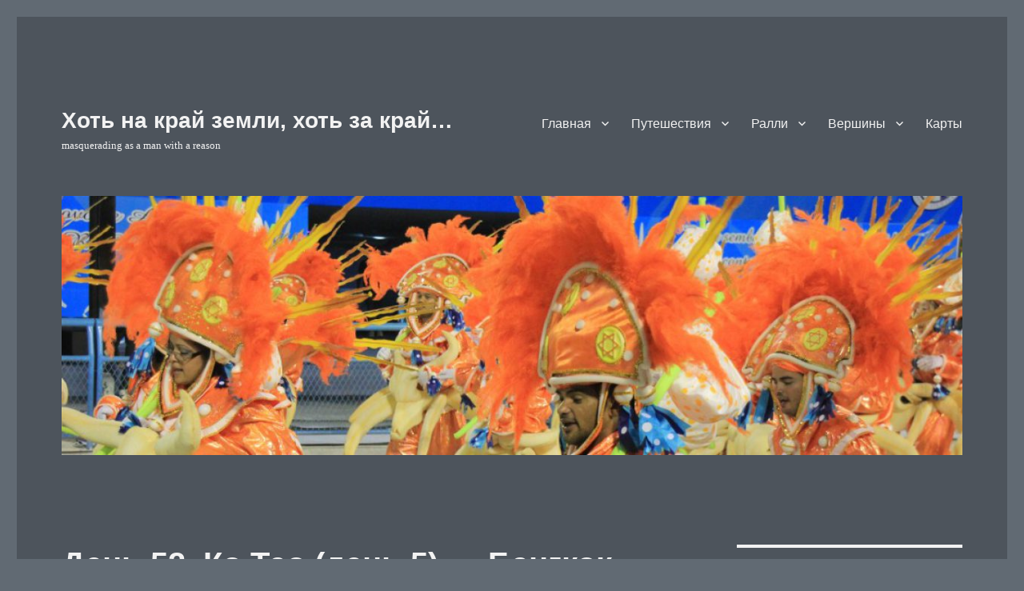

--- FILE ---
content_type: text/html; charset=UTF-8
request_url: https://pavelfyodorov.ru/2009/02/10/den-52-ko-tao-den-5-bangkok/
body_size: 19335
content:
<!DOCTYPE html>
<html lang="ru-RU" class="no-js">
<head>
	<meta charset="UTF-8">
	<meta name="viewport" content="width=device-width, initial-scale=1.0">
	<link rel="profile" href="https://gmpg.org/xfn/11">
		<link rel="pingback" href="https://pavelfyodorov.ru/xmlrpc.php">
		<script>
(function(html){html.className = html.className.replace(/\bno-js\b/,'js')})(document.documentElement);
//# sourceURL=twentysixteen_javascript_detection
</script>
<title>День 52. Ко Тао (день 5) &#8212; Бангкок &#8212; Хоть на край земли, хоть за край&#8230;</title>
<meta name='robots' content='max-image-preview:large' />
<link rel="alternate" type="application/rss+xml" title="Хоть на край земли, хоть за край... &raquo; Лента" href="https://pavelfyodorov.ru/feed/" />
<link rel="alternate" type="application/rss+xml" title="Хоть на край земли, хоть за край... &raquo; Лента комментариев" href="https://pavelfyodorov.ru/comments/feed/" />
<link rel="alternate" type="application/rss+xml" title="Хоть на край земли, хоть за край... &raquo; Лента комментариев к &laquo;День 52. Ко Тао (день 5) &#8212; Бангкок&raquo;" href="https://pavelfyodorov.ru/2009/02/10/den-52-ko-tao-den-5-bangkok/feed/" />
<link rel="alternate" title="oEmbed (JSON)" type="application/json+oembed" href="https://pavelfyodorov.ru/wp-json/oembed/1.0/embed?url=https%3A%2F%2Fpavelfyodorov.ru%2F2009%2F02%2F10%2Fden-52-ko-tao-den-5-bangkok%2F" />
<link rel="alternate" title="oEmbed (XML)" type="text/xml+oembed" href="https://pavelfyodorov.ru/wp-json/oembed/1.0/embed?url=https%3A%2F%2Fpavelfyodorov.ru%2F2009%2F02%2F10%2Fden-52-ko-tao-den-5-bangkok%2F&#038;format=xml" />
		<!-- This site uses the Google Analytics by MonsterInsights plugin v9.11.1 - Using Analytics tracking - https://www.monsterinsights.com/ -->
							<script src="//www.googletagmanager.com/gtag/js?id=G-RZ353RVJ76"  data-cfasync="false" data-wpfc-render="false" async></script>
			<script data-cfasync="false" data-wpfc-render="false">
				var mi_version = '9.11.1';
				var mi_track_user = true;
				var mi_no_track_reason = '';
								var MonsterInsightsDefaultLocations = {"page_location":"https:\/\/pavelfyodorov.ru\/2009\/02\/10\/den-52-ko-tao-den-5-bangkok\/"};
								if ( typeof MonsterInsightsPrivacyGuardFilter === 'function' ) {
					var MonsterInsightsLocations = (typeof MonsterInsightsExcludeQuery === 'object') ? MonsterInsightsPrivacyGuardFilter( MonsterInsightsExcludeQuery ) : MonsterInsightsPrivacyGuardFilter( MonsterInsightsDefaultLocations );
				} else {
					var MonsterInsightsLocations = (typeof MonsterInsightsExcludeQuery === 'object') ? MonsterInsightsExcludeQuery : MonsterInsightsDefaultLocations;
				}

								var disableStrs = [
										'ga-disable-G-RZ353RVJ76',
									];

				/* Function to detect opted out users */
				function __gtagTrackerIsOptedOut() {
					for (var index = 0; index < disableStrs.length; index++) {
						if (document.cookie.indexOf(disableStrs[index] + '=true') > -1) {
							return true;
						}
					}

					return false;
				}

				/* Disable tracking if the opt-out cookie exists. */
				if (__gtagTrackerIsOptedOut()) {
					for (var index = 0; index < disableStrs.length; index++) {
						window[disableStrs[index]] = true;
					}
				}

				/* Opt-out function */
				function __gtagTrackerOptout() {
					for (var index = 0; index < disableStrs.length; index++) {
						document.cookie = disableStrs[index] + '=true; expires=Thu, 31 Dec 2099 23:59:59 UTC; path=/';
						window[disableStrs[index]] = true;
					}
				}

				if ('undefined' === typeof gaOptout) {
					function gaOptout() {
						__gtagTrackerOptout();
					}
				}
								window.dataLayer = window.dataLayer || [];

				window.MonsterInsightsDualTracker = {
					helpers: {},
					trackers: {},
				};
				if (mi_track_user) {
					function __gtagDataLayer() {
						dataLayer.push(arguments);
					}

					function __gtagTracker(type, name, parameters) {
						if (!parameters) {
							parameters = {};
						}

						if (parameters.send_to) {
							__gtagDataLayer.apply(null, arguments);
							return;
						}

						if (type === 'event') {
														parameters.send_to = monsterinsights_frontend.v4_id;
							var hookName = name;
							if (typeof parameters['event_category'] !== 'undefined') {
								hookName = parameters['event_category'] + ':' + name;
							}

							if (typeof MonsterInsightsDualTracker.trackers[hookName] !== 'undefined') {
								MonsterInsightsDualTracker.trackers[hookName](parameters);
							} else {
								__gtagDataLayer('event', name, parameters);
							}
							
						} else {
							__gtagDataLayer.apply(null, arguments);
						}
					}

					__gtagTracker('js', new Date());
					__gtagTracker('set', {
						'developer_id.dZGIzZG': true,
											});
					if ( MonsterInsightsLocations.page_location ) {
						__gtagTracker('set', MonsterInsightsLocations);
					}
										__gtagTracker('config', 'G-RZ353RVJ76', {"forceSSL":"true","link_attribution":"true"} );
										window.gtag = __gtagTracker;										(function () {
						/* https://developers.google.com/analytics/devguides/collection/analyticsjs/ */
						/* ga and __gaTracker compatibility shim. */
						var noopfn = function () {
							return null;
						};
						var newtracker = function () {
							return new Tracker();
						};
						var Tracker = function () {
							return null;
						};
						var p = Tracker.prototype;
						p.get = noopfn;
						p.set = noopfn;
						p.send = function () {
							var args = Array.prototype.slice.call(arguments);
							args.unshift('send');
							__gaTracker.apply(null, args);
						};
						var __gaTracker = function () {
							var len = arguments.length;
							if (len === 0) {
								return;
							}
							var f = arguments[len - 1];
							if (typeof f !== 'object' || f === null || typeof f.hitCallback !== 'function') {
								if ('send' === arguments[0]) {
									var hitConverted, hitObject = false, action;
									if ('event' === arguments[1]) {
										if ('undefined' !== typeof arguments[3]) {
											hitObject = {
												'eventAction': arguments[3],
												'eventCategory': arguments[2],
												'eventLabel': arguments[4],
												'value': arguments[5] ? arguments[5] : 1,
											}
										}
									}
									if ('pageview' === arguments[1]) {
										if ('undefined' !== typeof arguments[2]) {
											hitObject = {
												'eventAction': 'page_view',
												'page_path': arguments[2],
											}
										}
									}
									if (typeof arguments[2] === 'object') {
										hitObject = arguments[2];
									}
									if (typeof arguments[5] === 'object') {
										Object.assign(hitObject, arguments[5]);
									}
									if ('undefined' !== typeof arguments[1].hitType) {
										hitObject = arguments[1];
										if ('pageview' === hitObject.hitType) {
											hitObject.eventAction = 'page_view';
										}
									}
									if (hitObject) {
										action = 'timing' === arguments[1].hitType ? 'timing_complete' : hitObject.eventAction;
										hitConverted = mapArgs(hitObject);
										__gtagTracker('event', action, hitConverted);
									}
								}
								return;
							}

							function mapArgs(args) {
								var arg, hit = {};
								var gaMap = {
									'eventCategory': 'event_category',
									'eventAction': 'event_action',
									'eventLabel': 'event_label',
									'eventValue': 'event_value',
									'nonInteraction': 'non_interaction',
									'timingCategory': 'event_category',
									'timingVar': 'name',
									'timingValue': 'value',
									'timingLabel': 'event_label',
									'page': 'page_path',
									'location': 'page_location',
									'title': 'page_title',
									'referrer' : 'page_referrer',
								};
								for (arg in args) {
																		if (!(!args.hasOwnProperty(arg) || !gaMap.hasOwnProperty(arg))) {
										hit[gaMap[arg]] = args[arg];
									} else {
										hit[arg] = args[arg];
									}
								}
								return hit;
							}

							try {
								f.hitCallback();
							} catch (ex) {
							}
						};
						__gaTracker.create = newtracker;
						__gaTracker.getByName = newtracker;
						__gaTracker.getAll = function () {
							return [];
						};
						__gaTracker.remove = noopfn;
						__gaTracker.loaded = true;
						window['__gaTracker'] = __gaTracker;
					})();
									} else {
										console.log("");
					(function () {
						function __gtagTracker() {
							return null;
						}

						window['__gtagTracker'] = __gtagTracker;
						window['gtag'] = __gtagTracker;
					})();
									}
			</script>
							<!-- / Google Analytics by MonsterInsights -->
		<style id='wp-img-auto-sizes-contain-inline-css'>
img:is([sizes=auto i],[sizes^="auto," i]){contain-intrinsic-size:3000px 1500px}
/*# sourceURL=wp-img-auto-sizes-contain-inline-css */
</style>
<style id='wp-emoji-styles-inline-css'>

	img.wp-smiley, img.emoji {
		display: inline !important;
		border: none !important;
		box-shadow: none !important;
		height: 1em !important;
		width: 1em !important;
		margin: 0 0.07em !important;
		vertical-align: -0.1em !important;
		background: none !important;
		padding: 0 !important;
	}
/*# sourceURL=wp-emoji-styles-inline-css */
</style>
<style id='wp-block-library-inline-css'>
:root{--wp-block-synced-color:#7a00df;--wp-block-synced-color--rgb:122,0,223;--wp-bound-block-color:var(--wp-block-synced-color);--wp-editor-canvas-background:#ddd;--wp-admin-theme-color:#007cba;--wp-admin-theme-color--rgb:0,124,186;--wp-admin-theme-color-darker-10:#006ba1;--wp-admin-theme-color-darker-10--rgb:0,107,160.5;--wp-admin-theme-color-darker-20:#005a87;--wp-admin-theme-color-darker-20--rgb:0,90,135;--wp-admin-border-width-focus:2px}@media (min-resolution:192dpi){:root{--wp-admin-border-width-focus:1.5px}}.wp-element-button{cursor:pointer}:root .has-very-light-gray-background-color{background-color:#eee}:root .has-very-dark-gray-background-color{background-color:#313131}:root .has-very-light-gray-color{color:#eee}:root .has-very-dark-gray-color{color:#313131}:root .has-vivid-green-cyan-to-vivid-cyan-blue-gradient-background{background:linear-gradient(135deg,#00d084,#0693e3)}:root .has-purple-crush-gradient-background{background:linear-gradient(135deg,#34e2e4,#4721fb 50%,#ab1dfe)}:root .has-hazy-dawn-gradient-background{background:linear-gradient(135deg,#faaca8,#dad0ec)}:root .has-subdued-olive-gradient-background{background:linear-gradient(135deg,#fafae1,#67a671)}:root .has-atomic-cream-gradient-background{background:linear-gradient(135deg,#fdd79a,#004a59)}:root .has-nightshade-gradient-background{background:linear-gradient(135deg,#330968,#31cdcf)}:root .has-midnight-gradient-background{background:linear-gradient(135deg,#020381,#2874fc)}:root{--wp--preset--font-size--normal:16px;--wp--preset--font-size--huge:42px}.has-regular-font-size{font-size:1em}.has-larger-font-size{font-size:2.625em}.has-normal-font-size{font-size:var(--wp--preset--font-size--normal)}.has-huge-font-size{font-size:var(--wp--preset--font-size--huge)}.has-text-align-center{text-align:center}.has-text-align-left{text-align:left}.has-text-align-right{text-align:right}.has-fit-text{white-space:nowrap!important}#end-resizable-editor-section{display:none}.aligncenter{clear:both}.items-justified-left{justify-content:flex-start}.items-justified-center{justify-content:center}.items-justified-right{justify-content:flex-end}.items-justified-space-between{justify-content:space-between}.screen-reader-text{border:0;clip-path:inset(50%);height:1px;margin:-1px;overflow:hidden;padding:0;position:absolute;width:1px;word-wrap:normal!important}.screen-reader-text:focus{background-color:#ddd;clip-path:none;color:#444;display:block;font-size:1em;height:auto;left:5px;line-height:normal;padding:15px 23px 14px;text-decoration:none;top:5px;width:auto;z-index:100000}html :where(.has-border-color){border-style:solid}html :where([style*=border-top-color]){border-top-style:solid}html :where([style*=border-right-color]){border-right-style:solid}html :where([style*=border-bottom-color]){border-bottom-style:solid}html :where([style*=border-left-color]){border-left-style:solid}html :where([style*=border-width]){border-style:solid}html :where([style*=border-top-width]){border-top-style:solid}html :where([style*=border-right-width]){border-right-style:solid}html :where([style*=border-bottom-width]){border-bottom-style:solid}html :where([style*=border-left-width]){border-left-style:solid}html :where(img[class*=wp-image-]){height:auto;max-width:100%}:where(figure){margin:0 0 1em}html :where(.is-position-sticky){--wp-admin--admin-bar--position-offset:var(--wp-admin--admin-bar--height,0px)}@media screen and (max-width:600px){html :where(.is-position-sticky){--wp-admin--admin-bar--position-offset:0px}}

/*# sourceURL=wp-block-library-inline-css */
</style><style id='global-styles-inline-css'>
:root{--wp--preset--aspect-ratio--square: 1;--wp--preset--aspect-ratio--4-3: 4/3;--wp--preset--aspect-ratio--3-4: 3/4;--wp--preset--aspect-ratio--3-2: 3/2;--wp--preset--aspect-ratio--2-3: 2/3;--wp--preset--aspect-ratio--16-9: 16/9;--wp--preset--aspect-ratio--9-16: 9/16;--wp--preset--color--black: #000000;--wp--preset--color--cyan-bluish-gray: #abb8c3;--wp--preset--color--white: #fff;--wp--preset--color--pale-pink: #f78da7;--wp--preset--color--vivid-red: #cf2e2e;--wp--preset--color--luminous-vivid-orange: #ff6900;--wp--preset--color--luminous-vivid-amber: #fcb900;--wp--preset--color--light-green-cyan: #7bdcb5;--wp--preset--color--vivid-green-cyan: #00d084;--wp--preset--color--pale-cyan-blue: #8ed1fc;--wp--preset--color--vivid-cyan-blue: #0693e3;--wp--preset--color--vivid-purple: #9b51e0;--wp--preset--color--dark-gray: #1a1a1a;--wp--preset--color--medium-gray: #686868;--wp--preset--color--light-gray: #e5e5e5;--wp--preset--color--blue-gray: #4d545c;--wp--preset--color--bright-blue: #007acc;--wp--preset--color--light-blue: #9adffd;--wp--preset--color--dark-brown: #402b30;--wp--preset--color--medium-brown: #774e24;--wp--preset--color--dark-red: #640c1f;--wp--preset--color--bright-red: #ff675f;--wp--preset--color--yellow: #ffef8e;--wp--preset--gradient--vivid-cyan-blue-to-vivid-purple: linear-gradient(135deg,rgb(6,147,227) 0%,rgb(155,81,224) 100%);--wp--preset--gradient--light-green-cyan-to-vivid-green-cyan: linear-gradient(135deg,rgb(122,220,180) 0%,rgb(0,208,130) 100%);--wp--preset--gradient--luminous-vivid-amber-to-luminous-vivid-orange: linear-gradient(135deg,rgb(252,185,0) 0%,rgb(255,105,0) 100%);--wp--preset--gradient--luminous-vivid-orange-to-vivid-red: linear-gradient(135deg,rgb(255,105,0) 0%,rgb(207,46,46) 100%);--wp--preset--gradient--very-light-gray-to-cyan-bluish-gray: linear-gradient(135deg,rgb(238,238,238) 0%,rgb(169,184,195) 100%);--wp--preset--gradient--cool-to-warm-spectrum: linear-gradient(135deg,rgb(74,234,220) 0%,rgb(151,120,209) 20%,rgb(207,42,186) 40%,rgb(238,44,130) 60%,rgb(251,105,98) 80%,rgb(254,248,76) 100%);--wp--preset--gradient--blush-light-purple: linear-gradient(135deg,rgb(255,206,236) 0%,rgb(152,150,240) 100%);--wp--preset--gradient--blush-bordeaux: linear-gradient(135deg,rgb(254,205,165) 0%,rgb(254,45,45) 50%,rgb(107,0,62) 100%);--wp--preset--gradient--luminous-dusk: linear-gradient(135deg,rgb(255,203,112) 0%,rgb(199,81,192) 50%,rgb(65,88,208) 100%);--wp--preset--gradient--pale-ocean: linear-gradient(135deg,rgb(255,245,203) 0%,rgb(182,227,212) 50%,rgb(51,167,181) 100%);--wp--preset--gradient--electric-grass: linear-gradient(135deg,rgb(202,248,128) 0%,rgb(113,206,126) 100%);--wp--preset--gradient--midnight: linear-gradient(135deg,rgb(2,3,129) 0%,rgb(40,116,252) 100%);--wp--preset--font-size--small: 13px;--wp--preset--font-size--medium: 20px;--wp--preset--font-size--large: 36px;--wp--preset--font-size--x-large: 42px;--wp--preset--spacing--20: 0.44rem;--wp--preset--spacing--30: 0.67rem;--wp--preset--spacing--40: 1rem;--wp--preset--spacing--50: 1.5rem;--wp--preset--spacing--60: 2.25rem;--wp--preset--spacing--70: 3.38rem;--wp--preset--spacing--80: 5.06rem;--wp--preset--shadow--natural: 6px 6px 9px rgba(0, 0, 0, 0.2);--wp--preset--shadow--deep: 12px 12px 50px rgba(0, 0, 0, 0.4);--wp--preset--shadow--sharp: 6px 6px 0px rgba(0, 0, 0, 0.2);--wp--preset--shadow--outlined: 6px 6px 0px -3px rgb(255, 255, 255), 6px 6px rgb(0, 0, 0);--wp--preset--shadow--crisp: 6px 6px 0px rgb(0, 0, 0);}:where(.is-layout-flex){gap: 0.5em;}:where(.is-layout-grid){gap: 0.5em;}body .is-layout-flex{display: flex;}.is-layout-flex{flex-wrap: wrap;align-items: center;}.is-layout-flex > :is(*, div){margin: 0;}body .is-layout-grid{display: grid;}.is-layout-grid > :is(*, div){margin: 0;}:where(.wp-block-columns.is-layout-flex){gap: 2em;}:where(.wp-block-columns.is-layout-grid){gap: 2em;}:where(.wp-block-post-template.is-layout-flex){gap: 1.25em;}:where(.wp-block-post-template.is-layout-grid){gap: 1.25em;}.has-black-color{color: var(--wp--preset--color--black) !important;}.has-cyan-bluish-gray-color{color: var(--wp--preset--color--cyan-bluish-gray) !important;}.has-white-color{color: var(--wp--preset--color--white) !important;}.has-pale-pink-color{color: var(--wp--preset--color--pale-pink) !important;}.has-vivid-red-color{color: var(--wp--preset--color--vivid-red) !important;}.has-luminous-vivid-orange-color{color: var(--wp--preset--color--luminous-vivid-orange) !important;}.has-luminous-vivid-amber-color{color: var(--wp--preset--color--luminous-vivid-amber) !important;}.has-light-green-cyan-color{color: var(--wp--preset--color--light-green-cyan) !important;}.has-vivid-green-cyan-color{color: var(--wp--preset--color--vivid-green-cyan) !important;}.has-pale-cyan-blue-color{color: var(--wp--preset--color--pale-cyan-blue) !important;}.has-vivid-cyan-blue-color{color: var(--wp--preset--color--vivid-cyan-blue) !important;}.has-vivid-purple-color{color: var(--wp--preset--color--vivid-purple) !important;}.has-black-background-color{background-color: var(--wp--preset--color--black) !important;}.has-cyan-bluish-gray-background-color{background-color: var(--wp--preset--color--cyan-bluish-gray) !important;}.has-white-background-color{background-color: var(--wp--preset--color--white) !important;}.has-pale-pink-background-color{background-color: var(--wp--preset--color--pale-pink) !important;}.has-vivid-red-background-color{background-color: var(--wp--preset--color--vivid-red) !important;}.has-luminous-vivid-orange-background-color{background-color: var(--wp--preset--color--luminous-vivid-orange) !important;}.has-luminous-vivid-amber-background-color{background-color: var(--wp--preset--color--luminous-vivid-amber) !important;}.has-light-green-cyan-background-color{background-color: var(--wp--preset--color--light-green-cyan) !important;}.has-vivid-green-cyan-background-color{background-color: var(--wp--preset--color--vivid-green-cyan) !important;}.has-pale-cyan-blue-background-color{background-color: var(--wp--preset--color--pale-cyan-blue) !important;}.has-vivid-cyan-blue-background-color{background-color: var(--wp--preset--color--vivid-cyan-blue) !important;}.has-vivid-purple-background-color{background-color: var(--wp--preset--color--vivid-purple) !important;}.has-black-border-color{border-color: var(--wp--preset--color--black) !important;}.has-cyan-bluish-gray-border-color{border-color: var(--wp--preset--color--cyan-bluish-gray) !important;}.has-white-border-color{border-color: var(--wp--preset--color--white) !important;}.has-pale-pink-border-color{border-color: var(--wp--preset--color--pale-pink) !important;}.has-vivid-red-border-color{border-color: var(--wp--preset--color--vivid-red) !important;}.has-luminous-vivid-orange-border-color{border-color: var(--wp--preset--color--luminous-vivid-orange) !important;}.has-luminous-vivid-amber-border-color{border-color: var(--wp--preset--color--luminous-vivid-amber) !important;}.has-light-green-cyan-border-color{border-color: var(--wp--preset--color--light-green-cyan) !important;}.has-vivid-green-cyan-border-color{border-color: var(--wp--preset--color--vivid-green-cyan) !important;}.has-pale-cyan-blue-border-color{border-color: var(--wp--preset--color--pale-cyan-blue) !important;}.has-vivid-cyan-blue-border-color{border-color: var(--wp--preset--color--vivid-cyan-blue) !important;}.has-vivid-purple-border-color{border-color: var(--wp--preset--color--vivid-purple) !important;}.has-vivid-cyan-blue-to-vivid-purple-gradient-background{background: var(--wp--preset--gradient--vivid-cyan-blue-to-vivid-purple) !important;}.has-light-green-cyan-to-vivid-green-cyan-gradient-background{background: var(--wp--preset--gradient--light-green-cyan-to-vivid-green-cyan) !important;}.has-luminous-vivid-amber-to-luminous-vivid-orange-gradient-background{background: var(--wp--preset--gradient--luminous-vivid-amber-to-luminous-vivid-orange) !important;}.has-luminous-vivid-orange-to-vivid-red-gradient-background{background: var(--wp--preset--gradient--luminous-vivid-orange-to-vivid-red) !important;}.has-very-light-gray-to-cyan-bluish-gray-gradient-background{background: var(--wp--preset--gradient--very-light-gray-to-cyan-bluish-gray) !important;}.has-cool-to-warm-spectrum-gradient-background{background: var(--wp--preset--gradient--cool-to-warm-spectrum) !important;}.has-blush-light-purple-gradient-background{background: var(--wp--preset--gradient--blush-light-purple) !important;}.has-blush-bordeaux-gradient-background{background: var(--wp--preset--gradient--blush-bordeaux) !important;}.has-luminous-dusk-gradient-background{background: var(--wp--preset--gradient--luminous-dusk) !important;}.has-pale-ocean-gradient-background{background: var(--wp--preset--gradient--pale-ocean) !important;}.has-electric-grass-gradient-background{background: var(--wp--preset--gradient--electric-grass) !important;}.has-midnight-gradient-background{background: var(--wp--preset--gradient--midnight) !important;}.has-small-font-size{font-size: var(--wp--preset--font-size--small) !important;}.has-medium-font-size{font-size: var(--wp--preset--font-size--medium) !important;}.has-large-font-size{font-size: var(--wp--preset--font-size--large) !important;}.has-x-large-font-size{font-size: var(--wp--preset--font-size--x-large) !important;}
/*# sourceURL=global-styles-inline-css */
</style>

<style id='classic-theme-styles-inline-css'>
/*! This file is auto-generated */
.wp-block-button__link{color:#fff;background-color:#32373c;border-radius:9999px;box-shadow:none;text-decoration:none;padding:calc(.667em + 2px) calc(1.333em + 2px);font-size:1.125em}.wp-block-file__button{background:#32373c;color:#fff;text-decoration:none}
/*# sourceURL=/wp-includes/css/classic-themes.min.css */
</style>
<link rel='stylesheet' id='social-widget-css' href='https://pavelfyodorov.ru/contenido/plugins/social-media-widget/social_widget.css?ver=6.9' media='all' />
<link rel='stylesheet' id='genericons-css' href='https://pavelfyodorov.ru/contenido/themes/twentysixteen/genericons/genericons.css?ver=20251101' media='all' />
<link rel='stylesheet' id='twentysixteen-style-css' href='https://pavelfyodorov.ru/contenido/themes/twentysixteen/style.css?ver=20251202' media='all' />
<style id='twentysixteen-style-inline-css'>

		/* Custom Page Background Color */
		.site {
			background-color: #4d545c;
		}

		mark,
		ins,
		button,
		button[disabled]:hover,
		button[disabled]:focus,
		input[type="button"],
		input[type="button"][disabled]:hover,
		input[type="button"][disabled]:focus,
		input[type="reset"],
		input[type="reset"][disabled]:hover,
		input[type="reset"][disabled]:focus,
		input[type="submit"],
		input[type="submit"][disabled]:hover,
		input[type="submit"][disabled]:focus,
		.menu-toggle.toggled-on,
		.menu-toggle.toggled-on:hover,
		.menu-toggle.toggled-on:focus,
		.pagination .prev,
		.pagination .next,
		.pagination .prev:hover,
		.pagination .prev:focus,
		.pagination .next:hover,
		.pagination .next:focus,
		.pagination .nav-links:before,
		.pagination .nav-links:after,
		.widget_calendar tbody a,
		.widget_calendar tbody a:hover,
		.widget_calendar tbody a:focus,
		.page-links a,
		.page-links a:hover,
		.page-links a:focus {
			color: #4d545c;
		}

		@media screen and (min-width: 56.875em) {
			.main-navigation ul ul li {
				background-color: #4d545c;
			}

			.main-navigation ul ul:after {
				border-top-color: #4d545c;
				border-bottom-color: #4d545c;
			}
		}
	

		/* Custom Link Color */
		.menu-toggle:hover,
		.menu-toggle:focus,
		a,
		.main-navigation a:hover,
		.main-navigation a:focus,
		.dropdown-toggle:hover,
		.dropdown-toggle:focus,
		.social-navigation a:hover:before,
		.social-navigation a:focus:before,
		.post-navigation a:hover .post-title,
		.post-navigation a:focus .post-title,
		.tagcloud a:hover,
		.tagcloud a:focus,
		.site-branding .site-title a:hover,
		.site-branding .site-title a:focus,
		.entry-title a:hover,
		.entry-title a:focus,
		.entry-footer a:hover,
		.entry-footer a:focus,
		.comment-metadata a:hover,
		.comment-metadata a:focus,
		.pingback .comment-edit-link:hover,
		.pingback .comment-edit-link:focus,
		.comment-reply-link,
		.comment-reply-link:hover,
		.comment-reply-link:focus,
		.required,
		.site-info a:hover,
		.site-info a:focus {
			color: #dddddd;
		}

		mark,
		ins,
		button:hover,
		button:focus,
		input[type="button"]:hover,
		input[type="button"]:focus,
		input[type="reset"]:hover,
		input[type="reset"]:focus,
		input[type="submit"]:hover,
		input[type="submit"]:focus,
		.pagination .prev:hover,
		.pagination .prev:focus,
		.pagination .next:hover,
		.pagination .next:focus,
		.widget_calendar tbody a,
		.page-links a:hover,
		.page-links a:focus {
			background-color: #dddddd;
		}

		input[type="date"]:focus,
		input[type="time"]:focus,
		input[type="datetime-local"]:focus,
		input[type="week"]:focus,
		input[type="month"]:focus,
		input[type="text"]:focus,
		input[type="email"]:focus,
		input[type="url"]:focus,
		input[type="password"]:focus,
		input[type="search"]:focus,
		input[type="tel"]:focus,
		input[type="number"]:focus,
		textarea:focus,
		.tagcloud a:hover,
		.tagcloud a:focus,
		.menu-toggle:hover,
		.menu-toggle:focus {
			border-color: #dddddd;
		}

		@media screen and (min-width: 56.875em) {
			.main-navigation li:hover > a,
			.main-navigation li.focus > a {
				color: #dddddd;
			}
		}
	

		/* Custom Main Text Color */
		body,
		blockquote cite,
		blockquote small,
		.main-navigation a,
		.menu-toggle,
		.dropdown-toggle,
		.social-navigation a,
		.post-navigation a,
		.pagination a:hover,
		.pagination a:focus,
		.widget-title a,
		.site-branding .site-title a,
		.entry-title a,
		.page-links > .page-links-title,
		.comment-author,
		.comment-reply-title small a:hover,
		.comment-reply-title small a:focus {
			color: #f2f2f2;
		}

		blockquote,
		.menu-toggle.toggled-on,
		.menu-toggle.toggled-on:hover,
		.menu-toggle.toggled-on:focus,
		.post-navigation,
		.post-navigation div + div,
		.pagination,
		.widget,
		.page-header,
		.page-links a,
		.comments-title,
		.comment-reply-title {
			border-color: #f2f2f2;
		}

		button,
		button[disabled]:hover,
		button[disabled]:focus,
		input[type="button"],
		input[type="button"][disabled]:hover,
		input[type="button"][disabled]:focus,
		input[type="reset"],
		input[type="reset"][disabled]:hover,
		input[type="reset"][disabled]:focus,
		input[type="submit"],
		input[type="submit"][disabled]:hover,
		input[type="submit"][disabled]:focus,
		.menu-toggle.toggled-on,
		.menu-toggle.toggled-on:hover,
		.menu-toggle.toggled-on:focus,
		.pagination:before,
		.pagination:after,
		.pagination .prev,
		.pagination .next,
		.page-links a {
			background-color: #f2f2f2;
		}

		/* Border Color */
		fieldset,
		pre,
		abbr,
		acronym,
		table,
		th,
		td,
		input[type="date"],
		input[type="time"],
		input[type="datetime-local"],
		input[type="week"],
		input[type="month"],
		input[type="text"],
		input[type="email"],
		input[type="url"],
		input[type="password"],
		input[type="search"],
		input[type="tel"],
		input[type="number"],
		textarea,
		.main-navigation li,
		.main-navigation .primary-menu,
		.menu-toggle,
		.dropdown-toggle:after,
		.social-navigation a,
		.image-navigation,
		.comment-navigation,
		.tagcloud a,
		.entry-content,
		.entry-summary,
		.page-links a,
		.page-links > span,
		.comment-list article,
		.comment-list .pingback,
		.comment-list .trackback,
		.comment-reply-link,
		.no-comments,
		.widecolumn .mu_register .mu_alert {
			border-color: rgba( 242, 242, 242, 0.2);
		}

		hr,
		code {
			background-color: rgba( 242, 242, 242, 0.2);
		}

		@media screen and (min-width: 56.875em) {
			.main-navigation ul ul,
			.main-navigation ul ul li {
				border-color: rgba( 242, 242, 242, 0.2);
			}

			.main-navigation ul ul:before {
				border-top-color: rgba( 242, 242, 242, 0.2);
				border-bottom-color: rgba( 242, 242, 242, 0.2);
			}
		}
	

		/* Custom Secondary Text Color */

		/**
		 * IE8 and earlier will drop any block with CSS3 selectors.
		 * Do not combine these styles with the next block.
		 */
		body:not(.search-results) .entry-summary {
			color: #f2f2f2;
		}

		blockquote,
		.post-password-form label,
		a:hover,
		a:focus,
		a:active,
		.post-navigation .meta-nav,
		.image-navigation,
		.comment-navigation,
		.widget_recent_entries .post-date,
		.widget_rss .rss-date,
		.widget_rss cite,
		.site-description,
		.author-bio,
		.entry-footer,
		.entry-footer a,
		.sticky-post,
		.taxonomy-description,
		.entry-caption,
		.comment-metadata,
		.pingback .edit-link,
		.comment-metadata a,
		.pingback .comment-edit-link,
		.comment-form label,
		.comment-notes,
		.comment-awaiting-moderation,
		.logged-in-as,
		.form-allowed-tags,
		.site-info,
		.site-info a,
		.wp-caption .wp-caption-text,
		.gallery-caption,
		.widecolumn label,
		.widecolumn .mu_register label {
			color: #f2f2f2;
		}

		.widget_calendar tbody a:hover,
		.widget_calendar tbody a:focus {
			background-color: #f2f2f2;
		}
	
/*# sourceURL=twentysixteen-style-inline-css */
</style>
<link rel='stylesheet' id='twentysixteen-block-style-css' href='https://pavelfyodorov.ru/contenido/themes/twentysixteen/css/blocks.css?ver=20240817' media='all' />
<script async='async' src="https://pavelfyodorov.ru/contenido/plugins/google-analytics-for-wordpress/assets/js/frontend-gtag.min.js?ver=9.11.1" id="monsterinsights-frontend-script-js" async data-wp-strategy="async"></script>
<script data-cfasync="false" data-wpfc-render="false" id='monsterinsights-frontend-script-js-extra'>var monsterinsights_frontend = {"js_events_tracking":"true","download_extensions":"doc,pdf,ppt,zip,xls,docx,pptx,xlsx","inbound_paths":"[{\"path\":\"\\\/recommend\\\/\",\"label\":\"affiliate\"}]","home_url":"https:\/\/pavelfyodorov.ru","hash_tracking":"false","v4_id":"G-RZ353RVJ76"};</script>
<script async='async' src="https://pavelfyodorov.ru/wp-includes/js/jquery/jquery.min.js?ver=3.7.1" id="jquery-core-js"></script>
<script async='async' src="https://pavelfyodorov.ru/wp-includes/js/jquery/jquery-migrate.min.js?ver=3.4.1" id="jquery-migrate-js"></script>
<script id="twentysixteen-script-js-extra">
var screenReaderText = {"expand":"\u0440\u0430\u0441\u043a\u0440\u044b\u0442\u044c \u0434\u043e\u0447\u0435\u0440\u043d\u0435\u0435 \u043c\u0435\u043d\u044e","collapse":"\u0441\u0432\u0435\u0440\u043d\u0443\u0442\u044c \u0434\u043e\u0447\u0435\u0440\u043d\u0435\u0435 \u043c\u0435\u043d\u044e"};
//# sourceURL=twentysixteen-script-js-extra
</script>
<script async='async' src="https://pavelfyodorov.ru/contenido/themes/twentysixteen/js/functions.js?ver=20230629" id="twentysixteen-script-js" defer data-wp-strategy="defer"></script>
<link rel="https://api.w.org/" href="https://pavelfyodorov.ru/wp-json/" /><link rel="alternate" title="JSON" type="application/json" href="https://pavelfyodorov.ru/wp-json/wp/v2/posts/141" /><link rel="EditURI" type="application/rsd+xml" title="RSD" href="https://pavelfyodorov.ru/xmlrpc.php?rsd" />
<meta name="generator" content="WordPress 6.9" />
<link rel="canonical" href="https://pavelfyodorov.ru/2009/02/10/den-52-ko-tao-den-5-bangkok/" />
<link rel='shortlink' href='https://pavelfyodorov.ru/?p=141' />
<!-- All in one Favicon 4.8 --><link rel="icon" href="https://pavelfyodorov.ru/contenido/uploads/2019/01/stewieavatar_fav.png" type="image/png"/>
<style id="custom-background-css">
body.custom-background { background-color: #616a73; }
</style>
			<style id="wp-custom-css">
			.page-id-7395 .site-header {
	display: none;
}

.page-id-7395 .sidebar {
	display: none;
}

.page-id-7395 .site-footer {
	display: none;
}

.page-id-7395 .entry-title {
	display: none;
}
		</style>
		</head>

<body class="wp-singular post-template-default single single-post postid-141 single-format-standard custom-background wp-embed-responsive wp-theme-twentysixteen">

<div id="page" class="site">
	<div class="site-inner">
		<a class="skip-link screen-reader-text" href="#content">
			Перейти к содержимому		</a>

		<header id="masthead" class="site-header">
			<div class="site-header-main">
				<div class="site-branding">
											<p class="site-title"><a href="https://pavelfyodorov.ru/" rel="home" >Хоть на край земли, хоть за край&#8230;</a></p>
												<p class="site-description">masquerading as a man with a reason</p>
									</div><!-- .site-branding -->

									<button id="menu-toggle" class="menu-toggle">Меню</button>

					<div id="site-header-menu" class="site-header-menu">
													<nav id="site-navigation" class="main-navigation" aria-label="Основное меню">
								<div class="menu-menyu-1-container"><ul id="menu-menyu-1" class="primary-menu"><li id="menu-item-6687" class="fa-home menu-item menu-item-type-custom menu-item-object-custom menu-item-home menu-item-has-children menu-item-6687"><a href="http://pavelfyodorov.ru/">Главная</a>
<ul class="sub-menu">
	<li id="menu-item-6688" class="fa-thumbs-down menu-item menu-item-type-taxonomy menu-item-object-category menu-item-6688"><a href="https://pavelfyodorov.ru/category/shithappens/">Shit Happens</a></li>
	<li id="menu-item-6700" class="fa-rouble menu-item menu-item-type-taxonomy menu-item-object-category menu-item-6700"><a href="https://pavelfyodorov.ru/category/megalink/">МегаЛинк</a></li>
	<li id="menu-item-6698" class="fa-car menu-item menu-item-type-taxonomy menu-item-object-category menu-item-6698"><a href="https://pavelfyodorov.ru/category/largus/">Largus</a></li>
	<li id="menu-item-7363" class="menu-item menu-item-type-taxonomy menu-item-object-category menu-item-7363"><a href="https://pavelfyodorov.ru/category/outlander/">Outlander</a></li>
	<li id="menu-item-7404" class="menu-item menu-item-type-post_type menu-item-object-page menu-item-7404"><a href="https://pavelfyodorov.ru/embed-a-google-photos-album-picasa-style/">Web Photo Album HTML Embed</a></li>
</ul>
</li>
<li id="menu-item-6670" class="fa-globe menu-item menu-item-type-taxonomy menu-item-object-category menu-item-has-children menu-item-6670"><a href="https://pavelfyodorov.ru/category/travel/">Путешествия</a>
<ul class="sub-menu">
	<li id="menu-item-8313" class="menu-item menu-item-type-taxonomy menu-item-object-category menu-item-8313"><a href="https://pavelfyodorov.ru/category/minimotortw/">minimotoRTW</a></li>
	<li id="menu-item-6714" class="menu-item menu-item-type-taxonomy menu-item-object-category menu-item-6714"><a href="https://pavelfyodorov.ru/category/avstraliya-i-nz/">Австралия и НЗ</a></li>
	<li id="menu-item-6715" class="menu-item menu-item-type-taxonomy menu-item-object-category menu-item-6715"><a href="https://pavelfyodorov.ru/category/caribe1/">Карибы</a></li>
	<li id="menu-item-6705" class="menu-item menu-item-type-custom menu-item-object-custom menu-item-has-children menu-item-6705"><a>Южная Америка</a>
	<ul class="sub-menu">
		<li id="menu-item-6677" class="menu-item menu-item-type-taxonomy menu-item-object-category menu-item-6677"><a href="https://pavelfyodorov.ru/category/southamerica/">Южная Америка &#8212; 1</a></li>
		<li id="menu-item-6678" class="menu-item menu-item-type-taxonomy menu-item-object-category menu-item-6678"><a href="https://pavelfyodorov.ru/category/southamerica-2/">Южная Америка &#8212; 2</a></li>
		<li id="menu-item-6679" class="menu-item menu-item-type-taxonomy menu-item-object-category menu-item-6679"><a href="https://pavelfyodorov.ru/category/southamerica-3/">Южная Америка &#8212; 3</a></li>
		<li id="menu-item-6710" class="menu-item menu-item-type-taxonomy menu-item-object-category menu-item-6710"><a href="https://pavelfyodorov.ru/category/southamerica-4/">Южная Америка &#8212; 4</a></li>
	</ul>
</li>
	<li id="menu-item-6704" class="menu-item menu-item-type-custom menu-item-object-custom menu-item-has-children menu-item-6704"><a>Европа</a>
	<ul class="sub-menu">
		<li id="menu-item-6672" class="menu-item menu-item-type-taxonomy menu-item-object-category menu-item-6672"><a href="https://pavelfyodorov.ru/category/europe/">Европа &#8212; 1</a></li>
		<li id="menu-item-6673" class="menu-item menu-item-type-taxonomy menu-item-object-category menu-item-6673"><a href="https://pavelfyodorov.ru/category/europe-2/">Европа &#8212; 2</a></li>
		<li id="menu-item-6685" class="menu-item menu-item-type-taxonomy menu-item-object-category menu-item-6685"><a href="https://pavelfyodorov.ru/category/europe-3/">Европа &#8212; 3</a></li>
		<li id="menu-item-7335" class="menu-item menu-item-type-taxonomy menu-item-object-category menu-item-7335"><a href="https://pavelfyodorov.ru/category/europe-4/">Europe &#8212; 4</a></li>
		<li id="menu-item-6699" class="menu-item menu-item-type-taxonomy menu-item-object-category menu-item-6699"><a href="https://pavelfyodorov.ru/category/yugoslavia/">Югославия</a></li>
		<li id="menu-item-6713" class="menu-item menu-item-type-taxonomy menu-item-object-category menu-item-6713"><a href="https://pavelfyodorov.ru/category/europe-4/">Европа с Майей</a></li>
		<li id="menu-item-7336" class="menu-item menu-item-type-taxonomy menu-item-object-category menu-item-7336"><a href="https://pavelfyodorov.ru/category/europe-5/">Europe &#8212; 5</a></li>
	</ul>
</li>
	<li id="menu-item-6707" class="menu-item menu-item-type-custom menu-item-object-custom menu-item-has-children menu-item-6707"><a>Юго-Восточная Азия</a>
	<ul class="sub-menu">
		<li id="menu-item-6680" class="menu-item menu-item-type-taxonomy menu-item-object-category current-post-ancestor current-menu-parent current-post-parent menu-item-6680"><a href="https://pavelfyodorov.ru/category/southeastasia/">ЮВА &#8212; 1</a></li>
		<li id="menu-item-6681" class="menu-item menu-item-type-taxonomy menu-item-object-category menu-item-6681"><a href="https://pavelfyodorov.ru/category/southeastasia-2/">ЮВА &#8212; 2</a></li>
	</ul>
</li>
	<li id="menu-item-6706" class="menu-item menu-item-type-custom menu-item-object-custom menu-item-has-children menu-item-6706"><a>Центральная Америка</a>
	<ul class="sub-menu">
		<li id="menu-item-6671" class="menu-item menu-item-type-taxonomy menu-item-object-category menu-item-6671"><a href="https://pavelfyodorov.ru/category/centralamerica/">Центральная Америка &#8212; 1</a></li>
		<li id="menu-item-6686" class="menu-item menu-item-type-taxonomy menu-item-object-category menu-item-6686"><a href="https://pavelfyodorov.ru/category/centralamerica-2/">Центральная Америка &#8212; 2</a></li>
	</ul>
</li>
	<li id="menu-item-6708" class="menu-item menu-item-type-custom menu-item-object-custom menu-item-has-children menu-item-6708"><a>Ближний Восток</a>
	<ul class="sub-menu">
		<li id="menu-item-6675" class="menu-item menu-item-type-taxonomy menu-item-object-category menu-item-6675"><a href="https://pavelfyodorov.ru/category/middleeast/">Ближний Восток &#8212; 1</a></li>
		<li id="menu-item-6676" class="menu-item menu-item-type-taxonomy menu-item-object-category menu-item-6676"><a href="https://pavelfyodorov.ru/category/middleeast-2/">Ближний Восток &#8212; 2</a></li>
	</ul>
</li>
	<li id="menu-item-6674" class="menu-item menu-item-type-taxonomy menu-item-object-category menu-item-6674"><a href="https://pavelfyodorov.ru/category/japan/">Япония</a></li>
	<li id="menu-item-6709" class="menu-item menu-item-type-custom menu-item-object-custom menu-item-has-children menu-item-6709"><a>Африка</a>
	<ul class="sub-menu">
		<li id="menu-item-6696" class="menu-item menu-item-type-taxonomy menu-item-object-category menu-item-6696"><a href="https://pavelfyodorov.ru/category/africa-1/">Африка &#8212; 1</a></li>
		<li id="menu-item-6701" class="menu-item menu-item-type-taxonomy menu-item-object-category menu-item-6701"><a href="https://pavelfyodorov.ru/category/africa-2/">Африка &#8212; 2</a></li>
		<li id="menu-item-6716" class="menu-item menu-item-type-taxonomy menu-item-object-category menu-item-6716"><a href="https://pavelfyodorov.ru/category/africa-3/">Африка &#8212; 3</a></li>
		<li id="menu-item-7230" class="menu-item menu-item-type-taxonomy menu-item-object-category menu-item-7230"><a href="https://pavelfyodorov.ru/category/africa-4/">Африка &#8212; 4</a></li>
	</ul>
</li>
	<li id="menu-item-6871" class="menu-item menu-item-type-taxonomy menu-item-object-category menu-item-6871"><a href="https://pavelfyodorov.ru/category/centralasia/">Средняя Азия</a></li>
</ul>
</li>
<li id="menu-item-6689" class="fa-motorcycle menu-item menu-item-type-taxonomy menu-item-object-category menu-item-has-children menu-item-6689"><a href="https://pavelfyodorov.ru/category/rally/">Ралли</a>
<ul class="sub-menu">
	<li id="menu-item-6691" class="fa-star menu-item menu-item-type-taxonomy menu-item-object-category menu-item-6691"><a href="https://pavelfyodorov.ru/category/rm2005/">Rally Mongolia 2005</a></li>
	<li id="menu-item-6692" class="menu-item menu-item-type-taxonomy menu-item-object-category menu-item-6692"><a href="https://pavelfyodorov.ru/category/rm2006/">Rally Mongolia 2006</a></li>
	<li id="menu-item-6690" class="menu-item menu-item-type-taxonomy menu-item-object-category menu-item-6690"><a href="https://pavelfyodorov.ru/category/dakar2007/">Dakar 2007</a></li>
	<li id="menu-item-6693" class="fa-star menu-item menu-item-type-taxonomy menu-item-object-category menu-item-6693"><a href="https://pavelfyodorov.ru/category/rm2007/">Rally Mongolia 2007</a></li>
	<li id="menu-item-6694" class="menu-item menu-item-type-taxonomy menu-item-object-category menu-item-6694"><a href="https://pavelfyodorov.ru/category/rm2008/">Rally Mongolia 2008</a></li>
	<li id="menu-item-6695" class="menu-item menu-item-type-taxonomy menu-item-object-category menu-item-6695"><a href="https://pavelfyodorov.ru/category/rm2011/">Rally Mongolia 2011</a></li>
</ul>
</li>
<li id="menu-item-6682" class="fa-snowflake-o menu-item menu-item-type-taxonomy menu-item-object-category menu-item-has-children menu-item-6682"><a href="https://pavelfyodorov.ru/category/7summits/">Вершины</a>
<ul class="sub-menu">
	<li id="menu-item-6683" class="menu-item menu-item-type-taxonomy menu-item-object-category menu-item-6683"><a href="https://pavelfyodorov.ru/category/aconcagua/">Аконкагуа &#8212; 1</a></li>
	<li id="menu-item-6684" class="menu-item menu-item-type-taxonomy menu-item-object-category menu-item-6684"><a href="https://pavelfyodorov.ru/category/aconcagua-2/">Аконкагуа &#8212; 2</a></li>
	<li id="menu-item-6702" class="fa-star menu-item menu-item-type-taxonomy menu-item-object-category menu-item-6702"><a href="https://pavelfyodorov.ru/category/kilimanjaro/">Килиманджаро</a></li>
	<li id="menu-item-6703" class="menu-item menu-item-type-taxonomy menu-item-object-category menu-item-6703"><a href="https://pavelfyodorov.ru/category/elbrus/">Эльбрус &#8212; 1</a></li>
	<li id="menu-item-6711" class="fa-star menu-item menu-item-type-taxonomy menu-item-object-category menu-item-6711"><a href="https://pavelfyodorov.ru/category/aconcagua-3/">Аконкагуа &#8212; 3</a></li>
	<li id="menu-item-6712" class="fa-star menu-item menu-item-type-taxonomy menu-item-object-category menu-item-6712"><a href="https://pavelfyodorov.ru/category/elbrus2/">Эльбрус &#8212; 2</a></li>
	<li id="menu-item-7359" class="menu-item menu-item-type-taxonomy menu-item-object-category menu-item-7359"><a href="https://pavelfyodorov.ru/category/lenin-1/">Ленин &#8212; 1</a></li>
</ul>
</li>
<li id="menu-item-6697" class="fa-globe menu-item menu-item-type-post_type menu-item-object-page menu-item-6697"><a href="https://pavelfyodorov.ru/karta/">Карты</a></li>
</ul></div>							</nav><!-- .main-navigation -->
						
											</div><!-- .site-header-menu -->
							</div><!-- .site-header-main -->

											<div class="header-image">
					<a href="https://pavelfyodorov.ru/" rel="home" >
						<img src="https://pavelfyodorov.ru/contenido/uploads/2015/01/cropped-cropped-IMG_33691.jpg" width="1200" height="345" alt="Хоть на край земли, хоть за край&#8230;" sizes="(max-width: 709px) 85vw, (max-width: 909px) 81vw, (max-width: 1362px) 88vw, 1200px" srcset="https://pavelfyodorov.ru/contenido/uploads/2015/01/cropped-cropped-IMG_33691.jpg 1200w, https://pavelfyodorov.ru/contenido/uploads/2015/01/cropped-cropped-IMG_33691-300x86.jpg 300w, https://pavelfyodorov.ru/contenido/uploads/2015/01/cropped-cropped-IMG_33691-768x221.jpg 768w, https://pavelfyodorov.ru/contenido/uploads/2015/01/cropped-cropped-IMG_33691-1024x294.jpg 1024w" decoding="async" fetchpriority="high" />					</a>
				</div><!-- .header-image -->
					</header><!-- .site-header -->

		<div id="content" class="site-content">

<div id="primary" class="content-area">
	<main id="main" class="site-main">
		
<article id="post-141" class="post-141 post type-post status-publish format-standard hentry category-southeastasia">
	<header class="entry-header">
		<h1 class="entry-title">День 52. Ко Тао (день 5) &#8212; Бангкок</h1>	</header><!-- .entry-header -->

	
	
	<div class="entry-content">
		<p><a href="http://picasaweb.google.com/pablo75rus/ThailandKoTao?feat=embedwebsite"><img decoding="async" src="http://lh6.ggpht.com/_6wjIRQiw2sM/SYrRdVVHnvE/AAAAAAAAk0w/52mvCxUVD9k/s160-c/ThailandKoTao.jpg" alt="" /></a><a href="http://picasaweb.google.com/pablo75rus/ThailandKoTao?feat=embedwebsite"><br />
Thailand &#8212; Ko Tao</a></p>
<p>С утреца вдоволь поплавал &#8212; дома -42, надо впрок наплаваться. Собрал манатки, выписался. Просидел на пляже до обеда, попрощался с народом.Уехал в Маэ Хат. Сдал мотик, втарил футболку Lederhosen Bikes, немецкой конторы по мотопрокату. Хозяева &#8212; кроссмены-любители, строят трассу на Ко Тао. Сфотаюсь в футболке возле мотика и зашлю пацанам, обещали прибить на стену:)</p>
<p>Зашел в свой дайв-центр, втарил тоже футболку. Зашел в магазин, втарил кучу футболок и суперштаны фирмы Molecule, весом килограммов пять и с двадцатью карманами. Все футболки, суперштаны и поддельные супершорты Abercrombie &amp; Fitch тянут килограммов на 10. Плюс кружка Starbucks Chiang Mai. Плюс гора магнитиков и розовых слонят. Короче, полчаса забивал это все в рюкзак, теперь от пола его не оторвать. Будет перевес, однозначно.</p>
<p>На пароме встретил русскую пару из Москвы и мимолетных знакомых по Сансет-пляжу, девочку и мальчика из Израиля. Научил их играть в дурака.</p>
<p>В Чумпоне два часа просидели в ожидании автобуса. Хорошо под рукой был интернет &#8212; переписал телефон пекинской гостишки, позвоню туда и дам послушать таксисту. Забыл, блин, из почты переписать мобилку Энктура, монгольского гонщика, который сейчас живет в Пекине. Может, получится встретиться.</p>
<p>Сели в автобус с плохо откидывающимися спинками. На Каосан будем в традиционные полшестого утра.</p>
	</div><!-- .entry-content -->

	<footer class="entry-footer">
		<span class="byline"><img alt='' src='https://secure.gravatar.com/avatar/f0396257df0a3fd5d5353242f30a0aeccc2b5522a026c28416079c6002a97c02?s=49&#038;r=g' srcset='https://secure.gravatar.com/avatar/f0396257df0a3fd5d5353242f30a0aeccc2b5522a026c28416079c6002a97c02?s=98&#038;r=g 2x' class='avatar avatar-49 photo' height='49' width='49' decoding='async'/><span class="screen-reader-text">Автор </span><span class="author vcard"><a class="url fn n" href="https://pavelfyodorov.ru/author/pablo75rus/">pablo75rus</a></span></span><span class="posted-on"><span class="screen-reader-text">Опубликовано </span><a href="https://pavelfyodorov.ru/2009/02/10/den-52-ko-tao-den-5-bangkok/" rel="bookmark"><time class="entry-date published updated" datetime="2009-02-10T11:00:00+09:00">10.02.2009</time></a></span><span class="cat-links"><span class="screen-reader-text">Рубрики </span><a href="https://pavelfyodorov.ru/category/southeastasia/" rel="category tag">South East Asia</a></span>			</footer><!-- .entry-footer -->
</article><!-- #post-141 -->

<div id="comments" class="comments-area">

	
	
		<div id="respond" class="comment-respond">
		<h2 id="reply-title" class="comment-reply-title">Добавить комментарий <small><a rel="nofollow" id="cancel-comment-reply-link" href="/2009/02/10/den-52-ko-tao-den-5-bangkok/#respond" style="display:none;">Отменить ответ</a></small></h2><form action="https://pavelfyodorov.ru/wp-comments-post.php" method="post" id="commentform" class="comment-form"><p class="comment-notes"><span id="email-notes">Ваш адрес email не будет опубликован.</span> <span class="required-field-message">Обязательные поля помечены <span class="required">*</span></span></p><p class="comment-form-comment"><label for="comment">Комментарий <span class="required">*</span></label> <textarea id="comment" name="comment" cols="45" rows="8" maxlength="65525" required></textarea></p><p class="comment-form-author"><label for="author">Имя <span class="required">*</span></label> <input id="author" name="author" type="text" value="" size="30" maxlength="245" autocomplete="name" required /></p>
<p class="comment-form-email"><label for="email">Email <span class="required">*</span></label> <input id="email" name="email" type="email" value="" size="30" maxlength="100" aria-describedby="email-notes" autocomplete="email" required /></p>
<p class="comment-form-url"><label for="url">Сайт</label> <input id="url" name="url" type="url" value="" size="30" maxlength="200" autocomplete="url" /></p>
<p class="form-submit"><input name="submit" type="submit" id="submit" class="submit" value="Отправить комментарий" /> <input type='hidden' name='comment_post_ID' value='141' id='comment_post_ID' />
<input type='hidden' name='comment_parent' id='comment_parent' value='0' />
</p><input type="hidden" id="killer_value" name="killer_value" value="3ad7c2ebb96fcba7cda0cf54a2e802f5"/></form>	</div><!-- #respond -->
	
</div><!-- .comments-area -->

	<nav class="navigation post-navigation" aria-label="Записи">
		<h2 class="screen-reader-text">Навигация по записям</h2>
		<div class="nav-links"><div class="nav-previous"><a href="https://pavelfyodorov.ru/2009/02/09/den-51-ko-tao-den-4/" rel="prev"><span class="meta-nav" aria-hidden="true">Назад</span> <span class="screen-reader-text">Предыдущая запись:</span> <span class="post-title">День 51. Ко Тао (день 4)</span></a></div><div class="nav-next"><a href="https://pavelfyodorov.ru/2009/02/11/den-53-bangkok-pekin/" rel="next"><span class="meta-nav" aria-hidden="true">Далее</span> <span class="screen-reader-text">Следующая запись:</span> <span class="post-title">День 53. Бангкок &#8212; Пекин</span></a></div></div>
	</nav>
	</main><!-- .site-main -->

	
</div><!-- .content-area -->


	<aside id="secondary" class="sidebar widget-area">
		<section id="search-2" class="widget widget_search">
<form role="search" method="get" class="search-form" action="https://pavelfyodorov.ru/">
	<label>
		<span class="screen-reader-text">
			Искать:		</span>
		<input type="search" class="search-field" placeholder="Поиск&hellip;" value="" name="s" />
	</label>
	<button type="submit" class="search-submit"><span class="screen-reader-text">
		Поиск	</span></button>
</form>
</section><section id="media_image-2" class="widget widget_media_image"><h2 class="widget-title">Мой провайдер!</h2><a href="https://megalink.ru"><img width="300" height="86" src="https://pavelfyodorov.ru/contenido/uploads/2016/05/ML-logo-new-300x86.png" class="image wp-image-5677  attachment-medium size-medium" alt="" style="max-width: 100%; height: auto;" decoding="async" loading="lazy" srcset="https://pavelfyodorov.ru/contenido/uploads/2016/05/ML-logo-new-300x86.png 300w, https://pavelfyodorov.ru/contenido/uploads/2016/05/ML-logo-new.png 500w" sizes="auto, (max-width: 300px) 85vw, 300px" /></a></section><section id="social-widget-2" class="widget Social_Widget"><h2 class="widget-title">Соцсети</h2><div class="socialmedia-buttons smw_left"><a href="https://www.facebook.com/pablo75rus" rel="nofollow" target="_blank"><img width="32" height="32" src="https://pavelfyodorov.ru/contenido/plugins/social-media-widget/images/default/32/facebook.png" 
				alt=" Facebook" 
				title=" Facebook" style="opacity: 0.8; -moz-opacity: 0.8;" class="fade" /></a><a href="https://www.instagram.com/pablo75rus/" rel="nofollow" target="_blank"><img width="32" height="32" src="https://pavelfyodorov.ru/contenido/plugins/social-media-widget/images/default/32/instagram.png" 
				alt=" Instagram" 
				title=" Instagram" style="opacity: 0.8; -moz-opacity: 0.8;" class="fade" /></a><a href="https://www.youtube.com/@minimotoRTW" rel="nofollow" target="_blank"><img width="32" height="32" src="https://pavelfyodorov.ru/contenido/plugins/social-media-widget/images/default/32/youtube.png" 
				alt=" YouTube" 
				title=" YouTube" style="opacity: 0.8; -moz-opacity: 0.8;" class="fade" /></a><a href="https://www.goodreads.com/user/show/27875180-pavel-fyodorov" rel="nofollow" target="_blank"><img width="32" height="32" src="https://pavelfyodorov.ru/contenido/plugins/social-media-widget/images/default/32/goodreads.png" 
				alt=" Goodreads" 
				title=" Goodreads" style="opacity: 0.8; -moz-opacity: 0.8;" class="fade" /></a><a href="https://www.imdb.com/list/ls029756522/" rel="nofollow" target="_blank"><img width="32" height="32" src="https://pavelfyodorov.ru/contenido/plugins/social-media-widget/images/default/32/imdb.png" 
				alt=" IMDb" 
				title=" IMDb" style="opacity: 0.8; -moz-opacity: 0.8;" class="fade" /></a><a href="https://www.polarsteps.com/pablo75rus" rel="nofollow" target="_blank"><img width="32" height="32" src="https://pavelfyodorov.ru/contenido/uploads/2019/09/polarsteps_icon.png" 
				alt=" Polarsteps" 
				title=" Polarsteps" style="opacity: 0.8; -moz-opacity: 0.8;" class="fade" /></a></div></section><section id="tag_cloud-2" class="widget widget_tag_cloud"><h2 class="widget-title">Метки</h2><nav aria-label="Метки"><div class="tagcloud"><ul class='wp-tag-cloud' role='list'>
	<li><a href="https://pavelfyodorov.ru/tag/largusthroughmongolia/" class="tag-cloud-link tag-link-39 tag-link-position-1" style="font-size: 1em;" aria-label="#LargusThroughMongolia (2 элемента)">#LargusThroughMongolia<span class="tag-link-count"> (2)</span></a></li>
	<li><a href="https://pavelfyodorov.ru/tag/largusedetnaaltay/" class="tag-cloud-link tag-link-38 tag-link-position-2" style="font-size: 1em;" aria-label="#ЛаргусЕдетНаАлтай (11 элементов)">#ЛаргусЕдетНаАлтай<span class="tag-link-count"> (11)</span></a></li>
	<li><a href="https://pavelfyodorov.ru/tag/nalarguseskvozmongoliyu/" class="tag-cloud-link tag-link-40 tag-link-position-3" style="font-size: 1em;" aria-label="#НаЛаргусеСквозьМонголию (2 элемента)">#НаЛаргусеСквозьМонголию<span class="tag-link-count"> (2)</span></a></li>
	<li><a href="https://pavelfyodorov.ru/tag/ait-benhaddu/" class="tag-cloud-link tag-link-57 tag-link-position-4" style="font-size: 1em;" aria-label="аит бенхадду (1 элемент)">аит бенхадду<span class="tag-link-count"> (1)</span></a></li>
	<li><a href="https://pavelfyodorov.ru/tag/atar/" class="tag-cloud-link tag-link-62 tag-link-position-5" style="font-size: 1em;" aria-label="атар (1 элемент)">атар<span class="tag-link-count"> (1)</span></a></li>
	<li><a href="https://pavelfyodorov.ru/tag/bizhagosh/" class="tag-cloud-link tag-link-70 tag-link-position-6" style="font-size: 1em;" aria-label="бижагош (1 элемент)">бижагош<span class="tag-link-count"> (1)</span></a></li>
	<li><a href="https://pavelfyodorov.ru/tag/bisau/" class="tag-cloud-link tag-link-71 tag-link-position-7" style="font-size: 1em;" aria-label="бисау (1 элемент)">бисау<span class="tag-link-count"> (1)</span></a></li>
	<li><a href="https://pavelfyodorov.ru/tag/bishkek/" class="tag-cloud-link tag-link-84 tag-link-position-8" style="font-size: 1em;" aria-label="бишкек (1 элемент)">бишкек<span class="tag-link-count"> (1)</span></a></li>
	<li><a href="https://pavelfyodorov.ru/tag/bostvana/" class="tag-cloud-link tag-link-90 tag-link-position-9" style="font-size: 1em;" aria-label="боствана (1 элемент)">боствана<span class="tag-link-count"> (1)</span></a></li>
	<li><a href="https://pavelfyodorov.ru/tag/bubake/" class="tag-cloud-link tag-link-72 tag-link-position-10" style="font-size: 1em;" aria-label="бубаке (1 элемент)">бубаке<span class="tag-link-count"> (1)</span></a></li>
	<li><a href="https://pavelfyodorov.ru/tag/buhara/" class="tag-cloud-link tag-link-98 tag-link-position-11" style="font-size: 1em;" aria-label="бухара (1 элемент)">бухара<span class="tag-link-count"> (1)</span></a></li>
	<li><a href="https://pavelfyodorov.ru/tag/gambiya/" class="tag-cloud-link tag-link-69 tag-link-position-12" style="font-size: 1em;" aria-label="гамбия (1 элемент)">гамбия<span class="tag-link-count"> (1)</span></a></li>
	<li><a href="https://pavelfyodorov.ru/tag/gvineya/" class="tag-cloud-link tag-link-74 tag-link-position-13" style="font-size: 1em;" aria-label="гвинея (1 элемент)">гвинея<span class="tag-link-count"> (1)</span></a></li>
	<li><a href="https://pavelfyodorov.ru/tag/gvineya-bisau/" class="tag-cloud-link tag-link-73 tag-link-position-14" style="font-size: 1em;" aria-label="гвинея-бисау (1 элемент)">гвинея-бисау<span class="tag-link-count"> (1)</span></a></li>
	<li><a href="https://pavelfyodorov.ru/tag/dalaba/" class="tag-cloud-link tag-link-75 tag-link-position-15" style="font-size: 1em;" aria-label="далаба (1 элемент)">далаба<span class="tag-link-count"> (1)</span></a></li>
	<li><a href="https://pavelfyodorov.ru/tag/zambiya/" class="tag-cloud-link tag-link-91 tag-link-position-16" style="font-size: 1em;" aria-label="замбия (1 элемент)">замбия<span class="tag-link-count"> (1)</span></a></li>
	<li><a href="https://pavelfyodorov.ru/tag/zimbabve/" class="tag-cloud-link tag-link-92 tag-link-position-17" style="font-size: 1em;" aria-label="зимбабве (1 элемент)">зимбабве<span class="tag-link-count"> (1)</span></a></li>
	<li><a href="https://pavelfyodorov.ru/tag/issyk-kul/" class="tag-cloud-link tag-link-85 tag-link-position-18" style="font-size: 1em;" aria-label="иссык-куль (1 элемент)">иссык-куль<span class="tag-link-count"> (1)</span></a></li>
	<li><a href="https://pavelfyodorov.ru/tag/kirgizija/" class="tag-cloud-link tag-link-86 tag-link-position-19" style="font-size: 1em;" aria-label="киргизия (1 элемент)">киргизия<span class="tag-link-count"> (1)</span></a></li>
	<li><a href="https://pavelfyodorov.ru/tag/konakri/" class="tag-cloud-link tag-link-76 tag-link-position-20" style="font-size: 1em;" aria-label="конакри (1 элемент)">конакри<span class="tag-link-count"> (1)</span></a></li>
	<li><a href="https://pavelfyodorov.ru/tag/latviya/" class="tag-cloud-link tag-link-102 tag-link-position-21" style="font-size: 1em;" aria-label="латвия (1 элемент)">латвия<span class="tag-link-count"> (1)</span></a></li>
	<li><a href="https://pavelfyodorov.ru/tag/mavritaniya/" class="tag-cloud-link tag-link-60 tag-link-position-22" style="font-size: 1em;" aria-label="мавритания (4 элемента)">мавритания<span class="tag-link-count"> (4)</span></a></li>
	<li><a href="https://pavelfyodorov.ru/tag/marokko/" class="tag-cloud-link tag-link-52 tag-link-position-23" style="font-size: 1em;" aria-label="марокко (8 элементов)">марокко<span class="tag-link-count"> (8)</span></a></li>
	<li><a href="https://pavelfyodorov.ru/tag/marrakesh/" class="tag-cloud-link tag-link-58 tag-link-position-24" style="font-size: 1em;" aria-label="марракеш (1 элемент)">марракеш<span class="tag-link-count"> (1)</span></a></li>
	<li><a href="https://pavelfyodorov.ru/tag/merzuga/" class="tag-cloud-link tag-link-55 tag-link-position-25" style="font-size: 1em;" aria-label="мерзуга (1 элемент)">мерзуга<span class="tag-link-count"> (1)</span></a></li>
	<li><a href="https://pavelfyodorov.ru/tag/namibiya/" class="tag-cloud-link tag-link-89 tag-link-position-26" style="font-size: 1em;" aria-label="намибия (1 элемент)">намибия<span class="tag-link-count"> (1)</span></a></li>
	<li><a href="https://pavelfyodorov.ru/tag/norvegiya/" class="tag-cloud-link tag-link-104 tag-link-position-27" style="font-size: 1em;" aria-label="норвегия (1 элемент)">норвегия<span class="tag-link-count"> (1)</span></a></li>
	<li><a href="https://pavelfyodorov.ru/tag/nuadibu/" class="tag-cloud-link tag-link-61 tag-link-position-28" style="font-size: 1em;" aria-label="нуадибу (1 элемент)">нуадибу<span class="tag-link-count"> (1)</span></a></li>
	<li><a href="https://pavelfyodorov.ru/tag/nuakshot/" class="tag-cloud-link tag-link-64 tag-link-position-29" style="font-size: 1em;" aria-label="нуакшот (1 элемент)">нуакшот<span class="tag-link-count"> (1)</span></a></li>
	<li><a href="https://pavelfyodorov.ru/tag/oae/" class="tag-cloud-link tag-link-93 tag-link-position-30" style="font-size: 1em;" aria-label="оаэ (1 элемент)">оаэ<span class="tag-link-count"> (1)</span></a></li>
	<li><a href="https://pavelfyodorov.ru/tag/osh/" class="tag-cloud-link tag-link-83 tag-link-position-31" style="font-size: 1em;" aria-label="ош (1 элемент)">ош<span class="tag-link-count"> (1)</span></a></li>
	<li><a href="https://pavelfyodorov.ru/tag/rabat/" class="tag-cloud-link tag-link-53 tag-link-position-32" style="font-size: 1em;" aria-label="рабат (1 элемент)">рабат<span class="tag-link-count"> (1)</span></a></li>
	<li><a href="https://pavelfyodorov.ru/tag/samarkand/" class="tag-cloud-link tag-link-99 tag-link-position-33" style="font-size: 1em;" aria-label="самарканд (1 элемент)">самарканд<span class="tag-link-count"> (1)</span></a></li>
	<li><a href="https://pavelfyodorov.ru/tag/senegal/" class="tag-cloud-link tag-link-65 tag-link-position-34" style="font-size: 1em;" aria-label="сенегал (3 элемента)">сенегал<span class="tag-link-count"> (3)</span></a></li>
	<li><a href="https://pavelfyodorov.ru/tag/serra-leone/" class="tag-cloud-link tag-link-79 tag-link-position-35" style="font-size: 1em;" aria-label="сьерра леоне (1 элемент)">сьерра леоне<span class="tag-link-count"> (1)</span></a></li>
	<li><a href="https://pavelfyodorov.ru/tag/tarfayya/" class="tag-cloud-link tag-link-59 tag-link-position-36" style="font-size: 1em;" aria-label="тарфайя (1 элемент)">тарфайя<span class="tag-link-count"> (1)</span></a></li>
	<li><a href="https://pavelfyodorov.ru/tag/tashkent/" class="tag-cloud-link tag-link-97 tag-link-position-37" style="font-size: 1em;" aria-label="ташкент (1 элемент)">ташкент<span class="tag-link-count"> (1)</span></a></li>
	<li><a href="https://pavelfyodorov.ru/tag/todra/" class="tag-cloud-link tag-link-56 tag-link-position-38" style="font-size: 1em;" aria-label="тодра (1 элемент)">тодра<span class="tag-link-count"> (1)</span></a></li>
	<li><a href="https://pavelfyodorov.ru/tag/uzbekistan/" class="tag-cloud-link tag-link-100 tag-link-position-39" style="font-size: 1em;" aria-label="узбекистан (1 элемент)">узбекистан<span class="tag-link-count"> (1)</span></a></li>
	<li><a href="https://pavelfyodorov.ru/tag/fes/" class="tag-cloud-link tag-link-54 tag-link-position-40" style="font-size: 1em;" aria-label="фес (1 элемент)">фес<span class="tag-link-count"> (1)</span></a></li>
	<li><a href="https://pavelfyodorov.ru/tag/fritaun/" class="tag-cloud-link tag-link-80 tag-link-position-41" style="font-size: 1em;" aria-label="фритаун (1 элемент)">фритаун<span class="tag-link-count"> (1)</span></a></li>
	<li><a href="https://pavelfyodorov.ru/tag/futa-dzhalon/" class="tag-cloud-link tag-link-77 tag-link-position-42" style="font-size: 1em;" aria-label="фута джалон (1 элемент)">фута джалон<span class="tag-link-count"> (1)</span></a></li>
	<li><a href="https://pavelfyodorov.ru/tag/shvecziya/" class="tag-cloud-link tag-link-103 tag-link-position-43" style="font-size: 1em;" aria-label="швеция (1 элемент)">швеция<span class="tag-link-count"> (1)</span></a></li>
	<li><a href="https://pavelfyodorov.ru/tag/shingetti/" class="tag-cloud-link tag-link-63 tag-link-position-44" style="font-size: 1em;" aria-label="шингетти (1 элемент)">шингетти<span class="tag-link-count"> (1)</span></a></li>
	<li><a href="https://pavelfyodorov.ru/tag/yuar/" class="tag-cloud-link tag-link-88 tag-link-position-45" style="font-size: 1em;" aria-label="юар (1 элемент)">юар<span class="tag-link-count"> (1)</span></a></li>
</ul>
</div>
</nav></section><section id="archives-2" class="widget widget_archive"><h2 class="widget-title">Архивы</h2>		<label class="screen-reader-text" for="archives-dropdown-2">Архивы</label>
		<select id="archives-dropdown-2" name="archive-dropdown">
			
			<option value="">Выберите месяц</option>
				<option value='https://pavelfyodorov.ru/2025/10/'> Октябрь 2025 &nbsp;(1)</option>
	<option value='https://pavelfyodorov.ru/2023/05/'> Май 2023 &nbsp;(1)</option>
	<option value='https://pavelfyodorov.ru/2019/07/'> Июль 2019 &nbsp;(1)</option>
	<option value='https://pavelfyodorov.ru/2019/05/'> Май 2019 &nbsp;(1)</option>
	<option value='https://pavelfyodorov.ru/2019/04/'> Апрель 2019 &nbsp;(1)</option>
	<option value='https://pavelfyodorov.ru/2019/01/'> Январь 2019 &nbsp;(1)</option>
	<option value='https://pavelfyodorov.ru/2018/07/'> Июль 2018 &nbsp;(4)</option>
	<option value='https://pavelfyodorov.ru/2018/01/'> Январь 2018 &nbsp;(5)</option>
	<option value='https://pavelfyodorov.ru/2017/12/'> Декабрь 2017 &nbsp;(15)</option>
	<option value='https://pavelfyodorov.ru/2017/03/'> Март 2017 &nbsp;(1)</option>
	<option value='https://pavelfyodorov.ru/2016/12/'> Декабрь 2016 &nbsp;(4)</option>
	<option value='https://pavelfyodorov.ru/2016/09/'> Сентябрь 2016 &nbsp;(1)</option>
	<option value='https://pavelfyodorov.ru/2016/02/'> Февраль 2016 &nbsp;(11)</option>
	<option value='https://pavelfyodorov.ru/2016/01/'> Январь 2016 &nbsp;(4)</option>
	<option value='https://pavelfyodorov.ru/2015/12/'> Декабрь 2015 &nbsp;(1)</option>
	<option value='https://pavelfyodorov.ru/2015/09/'> Сентябрь 2015 &nbsp;(2)</option>
	<option value='https://pavelfyodorov.ru/2015/08/'> Август 2015 &nbsp;(1)</option>
	<option value='https://pavelfyodorov.ru/2015/07/'> Июль 2015 &nbsp;(1)</option>
	<option value='https://pavelfyodorov.ru/2015/06/'> Июнь 2015 &nbsp;(2)</option>
	<option value='https://pavelfyodorov.ru/2015/05/'> Май 2015 &nbsp;(3)</option>
	<option value='https://pavelfyodorov.ru/2015/04/'> Апрель 2015 &nbsp;(1)</option>
	<option value='https://pavelfyodorov.ru/2015/03/'> Март 2015 &nbsp;(2)</option>
	<option value='https://pavelfyodorov.ru/2015/01/'> Январь 2015 &nbsp;(2)</option>
	<option value='https://pavelfyodorov.ru/2014/12/'> Декабрь 2014 &nbsp;(14)</option>
	<option value='https://pavelfyodorov.ru/2014/11/'> Ноябрь 2014 &nbsp;(3)</option>
	<option value='https://pavelfyodorov.ru/2014/10/'> Октябрь 2014 &nbsp;(2)</option>
	<option value='https://pavelfyodorov.ru/2014/09/'> Сентябрь 2014 &nbsp;(3)</option>
	<option value='https://pavelfyodorov.ru/2014/08/'> Август 2014 &nbsp;(13)</option>
	<option value='https://pavelfyodorov.ru/2014/07/'> Июль 2014 &nbsp;(1)</option>
	<option value='https://pavelfyodorov.ru/2014/06/'> Июнь 2014 &nbsp;(9)</option>
	<option value='https://pavelfyodorov.ru/2014/05/'> Май 2014 &nbsp;(4)</option>
	<option value='https://pavelfyodorov.ru/2014/04/'> Апрель 2014 &nbsp;(4)</option>
	<option value='https://pavelfyodorov.ru/2014/03/'> Март 2014 &nbsp;(1)</option>
	<option value='https://pavelfyodorov.ru/2014/02/'> Февраль 2014 &nbsp;(5)</option>
	<option value='https://pavelfyodorov.ru/2014/01/'> Январь 2014 &nbsp;(9)</option>
	<option value='https://pavelfyodorov.ru/2013/12/'> Декабрь 2013 &nbsp;(15)</option>
	<option value='https://pavelfyodorov.ru/2013/11/'> Ноябрь 2013 &nbsp;(13)</option>
	<option value='https://pavelfyodorov.ru/2013/10/'> Октябрь 2013 &nbsp;(1)</option>
	<option value='https://pavelfyodorov.ru/2013/09/'> Сентябрь 2013 &nbsp;(1)</option>
	<option value='https://pavelfyodorov.ru/2013/08/'> Август 2013 &nbsp;(4)</option>
	<option value='https://pavelfyodorov.ru/2013/07/'> Июль 2013 &nbsp;(3)</option>
	<option value='https://pavelfyodorov.ru/2013/06/'> Июнь 2013 &nbsp;(3)</option>
	<option value='https://pavelfyodorov.ru/2013/05/'> Май 2013 &nbsp;(1)</option>
	<option value='https://pavelfyodorov.ru/2013/03/'> Март 2013 &nbsp;(1)</option>
	<option value='https://pavelfyodorov.ru/2013/02/'> Февраль 2013 &nbsp;(13)</option>
	<option value='https://pavelfyodorov.ru/2013/01/'> Январь 2013 &nbsp;(21)</option>
	<option value='https://pavelfyodorov.ru/2012/12/'> Декабрь 2012 &nbsp;(11)</option>
	<option value='https://pavelfyodorov.ru/2012/11/'> Ноябрь 2012 &nbsp;(11)</option>
	<option value='https://pavelfyodorov.ru/2012/10/'> Октябрь 2012 &nbsp;(2)</option>
	<option value='https://pavelfyodorov.ru/2012/09/'> Сентябрь 2012 &nbsp;(9)</option>
	<option value='https://pavelfyodorov.ru/2012/08/'> Август 2012 &nbsp;(19)</option>
	<option value='https://pavelfyodorov.ru/2012/05/'> Май 2012 &nbsp;(5)</option>
	<option value='https://pavelfyodorov.ru/2012/04/'> Апрель 2012 &nbsp;(2)</option>
	<option value='https://pavelfyodorov.ru/2012/03/'> Март 2012 &nbsp;(1)</option>
	<option value='https://pavelfyodorov.ru/2012/02/'> Февраль 2012 &nbsp;(4)</option>
	<option value='https://pavelfyodorov.ru/2012/01/'> Январь 2012 &nbsp;(11)</option>
	<option value='https://pavelfyodorov.ru/2011/12/'> Декабрь 2011 &nbsp;(22)</option>
	<option value='https://pavelfyodorov.ru/2011/11/'> Ноябрь 2011 &nbsp;(12)</option>
	<option value='https://pavelfyodorov.ru/2011/09/'> Сентябрь 2011 &nbsp;(2)</option>
	<option value='https://pavelfyodorov.ru/2011/08/'> Август 2011 &nbsp;(3)</option>
	<option value='https://pavelfyodorov.ru/2011/04/'> Апрель 2011 &nbsp;(4)</option>
	<option value='https://pavelfyodorov.ru/2011/01/'> Январь 2011 &nbsp;(20)</option>
	<option value='https://pavelfyodorov.ru/2010/12/'> Декабрь 2010 &nbsp;(18)</option>
	<option value='https://pavelfyodorov.ru/2010/11/'> Ноябрь 2010 &nbsp;(12)</option>
	<option value='https://pavelfyodorov.ru/2010/10/'> Октябрь 2010 &nbsp;(16)</option>
	<option value='https://pavelfyodorov.ru/2010/09/'> Сентябрь 2010 &nbsp;(7)</option>
	<option value='https://pavelfyodorov.ru/2010/08/'> Август 2010 &nbsp;(1)</option>
	<option value='https://pavelfyodorov.ru/2010/07/'> Июль 2010 &nbsp;(3)</option>
	<option value='https://pavelfyodorov.ru/2010/06/'> Июнь 2010 &nbsp;(2)</option>
	<option value='https://pavelfyodorov.ru/2010/05/'> Май 2010 &nbsp;(3)</option>
	<option value='https://pavelfyodorov.ru/2010/02/'> Февраль 2010 &nbsp;(1)</option>
	<option value='https://pavelfyodorov.ru/2010/01/'> Январь 2010 &nbsp;(21)</option>
	<option value='https://pavelfyodorov.ru/2009/12/'> Декабрь 2009 &nbsp;(12)</option>
	<option value='https://pavelfyodorov.ru/2009/10/'> Октябрь 2009 &nbsp;(2)</option>
	<option value='https://pavelfyodorov.ru/2009/09/'> Сентябрь 2009 &nbsp;(25)</option>
	<option value='https://pavelfyodorov.ru/2009/08/'> Август 2009 &nbsp;(16)</option>
	<option value='https://pavelfyodorov.ru/2009/07/'> Июль 2009 &nbsp;(23)</option>
	<option value='https://pavelfyodorov.ru/2009/06/'> Июнь 2009 &nbsp;(2)</option>
	<option value='https://pavelfyodorov.ru/2009/05/'> Май 2009 &nbsp;(9)</option>
	<option value='https://pavelfyodorov.ru/2009/04/'> Апрель 2009 &nbsp;(2)</option>
	<option value='https://pavelfyodorov.ru/2009/03/'> Март 2009 &nbsp;(1)</option>
	<option value='https://pavelfyodorov.ru/2009/02/'> Февраль 2009 &nbsp;(13)</option>
	<option value='https://pavelfyodorov.ru/2009/01/'> Январь 2009 &nbsp;(28)</option>
	<option value='https://pavelfyodorov.ru/2008/12/'> Декабрь 2008 &nbsp;(13)</option>
	<option value='https://pavelfyodorov.ru/2008/11/'> Ноябрь 2008 &nbsp;(8)</option>
	<option value='https://pavelfyodorov.ru/2008/08/'> Август 2008 &nbsp;(5)</option>
	<option value='https://pavelfyodorov.ru/2008/07/'> Июль 2008 &nbsp;(1)</option>
	<option value='https://pavelfyodorov.ru/2008/04/'> Апрель 2008 &nbsp;(3)</option>
	<option value='https://pavelfyodorov.ru/2008/02/'> Февраль 2008 &nbsp;(3)</option>
	<option value='https://pavelfyodorov.ru/2008/01/'> Январь 2008 &nbsp;(29)</option>
	<option value='https://pavelfyodorov.ru/2007/12/'> Декабрь 2007 &nbsp;(7)</option>
	<option value='https://pavelfyodorov.ru/2007/10/'> Октябрь 2007 &nbsp;(1)</option>
	<option value='https://pavelfyodorov.ru/2007/08/'> Август 2007 &nbsp;(9)</option>
	<option value='https://pavelfyodorov.ru/2007/07/'> Июль 2007 &nbsp;(1)</option>
	<option value='https://pavelfyodorov.ru/2007/06/'> Июнь 2007 &nbsp;(2)</option>
	<option value='https://pavelfyodorov.ru/2007/05/'> Май 2007 &nbsp;(3)</option>
	<option value='https://pavelfyodorov.ru/2007/04/'> Апрель 2007 &nbsp;(2)</option>
	<option value='https://pavelfyodorov.ru/2007/03/'> Март 2007 &nbsp;(1)</option>
	<option value='https://pavelfyodorov.ru/2007/02/'> Февраль 2007 &nbsp;(2)</option>
	<option value='https://pavelfyodorov.ru/2007/01/'> Январь 2007 &nbsp;(11)</option>
	<option value='https://pavelfyodorov.ru/2006/12/'> Декабрь 2006 &nbsp;(5)</option>
	<option value='https://pavelfyodorov.ru/2006/11/'> Ноябрь 2006 &nbsp;(7)</option>
	<option value='https://pavelfyodorov.ru/2006/08/'> Август 2006 &nbsp;(1)</option>
	<option value='https://pavelfyodorov.ru/2006/04/'> Апрель 2006 &nbsp;(1)</option>
	<option value='https://pavelfyodorov.ru/2006/02/'> Февраль 2006 &nbsp;(2)</option>
	<option value='https://pavelfyodorov.ru/2006/01/'> Январь 2006 &nbsp;(1)</option>
	<option value='https://pavelfyodorov.ru/2005/12/'> Декабрь 2005 &nbsp;(2)</option>
	<option value='https://pavelfyodorov.ru/2005/11/'> Ноябрь 2005 &nbsp;(2)</option>
	<option value='https://pavelfyodorov.ru/2005/09/'> Сентябрь 2005 &nbsp;(1)</option>
	<option value='https://pavelfyodorov.ru/2005/08/'> Август 2005 &nbsp;(1)</option>
	<option value='https://pavelfyodorov.ru/2005/06/'> Июнь 2005 &nbsp;(2)</option>

		</select>

			<script>
( ( dropdownId ) => {
	const dropdown = document.getElementById( dropdownId );
	function onSelectChange() {
		setTimeout( () => {
			if ( 'escape' === dropdown.dataset.lastkey ) {
				return;
			}
			if ( dropdown.value ) {
				document.location.href = dropdown.value;
			}
		}, 250 );
	}
	function onKeyUp( event ) {
		if ( 'Escape' === event.key ) {
			dropdown.dataset.lastkey = 'escape';
		} else {
			delete dropdown.dataset.lastkey;
		}
	}
	function onClick() {
		delete dropdown.dataset.lastkey;
	}
	dropdown.addEventListener( 'keyup', onKeyUp );
	dropdown.addEventListener( 'click', onClick );
	dropdown.addEventListener( 'change', onSelectChange );
})( "archives-dropdown-2" );

//# sourceURL=WP_Widget_Archives%3A%3Awidget
</script>
</section>	</aside><!-- .sidebar .widget-area -->

		</div><!-- .site-content -->

		<footer id="colophon" class="site-footer">
							<nav class="main-navigation" aria-label="Основное меню подвала">
					<div class="menu-menyu-1-container"><ul id="menu-menyu-2" class="primary-menu"><li class="fa-home menu-item menu-item-type-custom menu-item-object-custom menu-item-home menu-item-has-children menu-item-6687"><a href="http://pavelfyodorov.ru/">Главная</a>
<ul class="sub-menu">
	<li class="fa-thumbs-down menu-item menu-item-type-taxonomy menu-item-object-category menu-item-6688"><a href="https://pavelfyodorov.ru/category/shithappens/">Shit Happens</a></li>
	<li class="fa-rouble menu-item menu-item-type-taxonomy menu-item-object-category menu-item-6700"><a href="https://pavelfyodorov.ru/category/megalink/">МегаЛинк</a></li>
	<li class="fa-car menu-item menu-item-type-taxonomy menu-item-object-category menu-item-6698"><a href="https://pavelfyodorov.ru/category/largus/">Largus</a></li>
	<li class="menu-item menu-item-type-taxonomy menu-item-object-category menu-item-7363"><a href="https://pavelfyodorov.ru/category/outlander/">Outlander</a></li>
	<li class="menu-item menu-item-type-post_type menu-item-object-page menu-item-7404"><a href="https://pavelfyodorov.ru/embed-a-google-photos-album-picasa-style/">Web Photo Album HTML Embed</a></li>
</ul>
</li>
<li class="fa-globe menu-item menu-item-type-taxonomy menu-item-object-category menu-item-has-children menu-item-6670"><a href="https://pavelfyodorov.ru/category/travel/">Путешествия</a>
<ul class="sub-menu">
	<li class="menu-item menu-item-type-taxonomy menu-item-object-category menu-item-8313"><a href="https://pavelfyodorov.ru/category/minimotortw/">minimotoRTW</a></li>
	<li class="menu-item menu-item-type-taxonomy menu-item-object-category menu-item-6714"><a href="https://pavelfyodorov.ru/category/avstraliya-i-nz/">Австралия и НЗ</a></li>
	<li class="menu-item menu-item-type-taxonomy menu-item-object-category menu-item-6715"><a href="https://pavelfyodorov.ru/category/caribe1/">Карибы</a></li>
	<li class="menu-item menu-item-type-custom menu-item-object-custom menu-item-has-children menu-item-6705"><a>Южная Америка</a>
	<ul class="sub-menu">
		<li class="menu-item menu-item-type-taxonomy menu-item-object-category menu-item-6677"><a href="https://pavelfyodorov.ru/category/southamerica/">Южная Америка &#8212; 1</a></li>
		<li class="menu-item menu-item-type-taxonomy menu-item-object-category menu-item-6678"><a href="https://pavelfyodorov.ru/category/southamerica-2/">Южная Америка &#8212; 2</a></li>
		<li class="menu-item menu-item-type-taxonomy menu-item-object-category menu-item-6679"><a href="https://pavelfyodorov.ru/category/southamerica-3/">Южная Америка &#8212; 3</a></li>
		<li class="menu-item menu-item-type-taxonomy menu-item-object-category menu-item-6710"><a href="https://pavelfyodorov.ru/category/southamerica-4/">Южная Америка &#8212; 4</a></li>
	</ul>
</li>
	<li class="menu-item menu-item-type-custom menu-item-object-custom menu-item-has-children menu-item-6704"><a>Европа</a>
	<ul class="sub-menu">
		<li class="menu-item menu-item-type-taxonomy menu-item-object-category menu-item-6672"><a href="https://pavelfyodorov.ru/category/europe/">Европа &#8212; 1</a></li>
		<li class="menu-item menu-item-type-taxonomy menu-item-object-category menu-item-6673"><a href="https://pavelfyodorov.ru/category/europe-2/">Европа &#8212; 2</a></li>
		<li class="menu-item menu-item-type-taxonomy menu-item-object-category menu-item-6685"><a href="https://pavelfyodorov.ru/category/europe-3/">Европа &#8212; 3</a></li>
		<li class="menu-item menu-item-type-taxonomy menu-item-object-category menu-item-7335"><a href="https://pavelfyodorov.ru/category/europe-4/">Europe &#8212; 4</a></li>
		<li class="menu-item menu-item-type-taxonomy menu-item-object-category menu-item-6699"><a href="https://pavelfyodorov.ru/category/yugoslavia/">Югославия</a></li>
		<li class="menu-item menu-item-type-taxonomy menu-item-object-category menu-item-6713"><a href="https://pavelfyodorov.ru/category/europe-4/">Европа с Майей</a></li>
		<li class="menu-item menu-item-type-taxonomy menu-item-object-category menu-item-7336"><a href="https://pavelfyodorov.ru/category/europe-5/">Europe &#8212; 5</a></li>
	</ul>
</li>
	<li class="menu-item menu-item-type-custom menu-item-object-custom menu-item-has-children menu-item-6707"><a>Юго-Восточная Азия</a>
	<ul class="sub-menu">
		<li class="menu-item menu-item-type-taxonomy menu-item-object-category current-post-ancestor current-menu-parent current-post-parent menu-item-6680"><a href="https://pavelfyodorov.ru/category/southeastasia/">ЮВА &#8212; 1</a></li>
		<li class="menu-item menu-item-type-taxonomy menu-item-object-category menu-item-6681"><a href="https://pavelfyodorov.ru/category/southeastasia-2/">ЮВА &#8212; 2</a></li>
	</ul>
</li>
	<li class="menu-item menu-item-type-custom menu-item-object-custom menu-item-has-children menu-item-6706"><a>Центральная Америка</a>
	<ul class="sub-menu">
		<li class="menu-item menu-item-type-taxonomy menu-item-object-category menu-item-6671"><a href="https://pavelfyodorov.ru/category/centralamerica/">Центральная Америка &#8212; 1</a></li>
		<li class="menu-item menu-item-type-taxonomy menu-item-object-category menu-item-6686"><a href="https://pavelfyodorov.ru/category/centralamerica-2/">Центральная Америка &#8212; 2</a></li>
	</ul>
</li>
	<li class="menu-item menu-item-type-custom menu-item-object-custom menu-item-has-children menu-item-6708"><a>Ближний Восток</a>
	<ul class="sub-menu">
		<li class="menu-item menu-item-type-taxonomy menu-item-object-category menu-item-6675"><a href="https://pavelfyodorov.ru/category/middleeast/">Ближний Восток &#8212; 1</a></li>
		<li class="menu-item menu-item-type-taxonomy menu-item-object-category menu-item-6676"><a href="https://pavelfyodorov.ru/category/middleeast-2/">Ближний Восток &#8212; 2</a></li>
	</ul>
</li>
	<li class="menu-item menu-item-type-taxonomy menu-item-object-category menu-item-6674"><a href="https://pavelfyodorov.ru/category/japan/">Япония</a></li>
	<li class="menu-item menu-item-type-custom menu-item-object-custom menu-item-has-children menu-item-6709"><a>Африка</a>
	<ul class="sub-menu">
		<li class="menu-item menu-item-type-taxonomy menu-item-object-category menu-item-6696"><a href="https://pavelfyodorov.ru/category/africa-1/">Африка &#8212; 1</a></li>
		<li class="menu-item menu-item-type-taxonomy menu-item-object-category menu-item-6701"><a href="https://pavelfyodorov.ru/category/africa-2/">Африка &#8212; 2</a></li>
		<li class="menu-item menu-item-type-taxonomy menu-item-object-category menu-item-6716"><a href="https://pavelfyodorov.ru/category/africa-3/">Африка &#8212; 3</a></li>
		<li class="menu-item menu-item-type-taxonomy menu-item-object-category menu-item-7230"><a href="https://pavelfyodorov.ru/category/africa-4/">Африка &#8212; 4</a></li>
	</ul>
</li>
	<li class="menu-item menu-item-type-taxonomy menu-item-object-category menu-item-6871"><a href="https://pavelfyodorov.ru/category/centralasia/">Средняя Азия</a></li>
</ul>
</li>
<li class="fa-motorcycle menu-item menu-item-type-taxonomy menu-item-object-category menu-item-has-children menu-item-6689"><a href="https://pavelfyodorov.ru/category/rally/">Ралли</a>
<ul class="sub-menu">
	<li class="fa-star menu-item menu-item-type-taxonomy menu-item-object-category menu-item-6691"><a href="https://pavelfyodorov.ru/category/rm2005/">Rally Mongolia 2005</a></li>
	<li class="menu-item menu-item-type-taxonomy menu-item-object-category menu-item-6692"><a href="https://pavelfyodorov.ru/category/rm2006/">Rally Mongolia 2006</a></li>
	<li class="menu-item menu-item-type-taxonomy menu-item-object-category menu-item-6690"><a href="https://pavelfyodorov.ru/category/dakar2007/">Dakar 2007</a></li>
	<li class="fa-star menu-item menu-item-type-taxonomy menu-item-object-category menu-item-6693"><a href="https://pavelfyodorov.ru/category/rm2007/">Rally Mongolia 2007</a></li>
	<li class="menu-item menu-item-type-taxonomy menu-item-object-category menu-item-6694"><a href="https://pavelfyodorov.ru/category/rm2008/">Rally Mongolia 2008</a></li>
	<li class="menu-item menu-item-type-taxonomy menu-item-object-category menu-item-6695"><a href="https://pavelfyodorov.ru/category/rm2011/">Rally Mongolia 2011</a></li>
</ul>
</li>
<li class="fa-snowflake-o menu-item menu-item-type-taxonomy menu-item-object-category menu-item-has-children menu-item-6682"><a href="https://pavelfyodorov.ru/category/7summits/">Вершины</a>
<ul class="sub-menu">
	<li class="menu-item menu-item-type-taxonomy menu-item-object-category menu-item-6683"><a href="https://pavelfyodorov.ru/category/aconcagua/">Аконкагуа &#8212; 1</a></li>
	<li class="menu-item menu-item-type-taxonomy menu-item-object-category menu-item-6684"><a href="https://pavelfyodorov.ru/category/aconcagua-2/">Аконкагуа &#8212; 2</a></li>
	<li class="fa-star menu-item menu-item-type-taxonomy menu-item-object-category menu-item-6702"><a href="https://pavelfyodorov.ru/category/kilimanjaro/">Килиманджаро</a></li>
	<li class="menu-item menu-item-type-taxonomy menu-item-object-category menu-item-6703"><a href="https://pavelfyodorov.ru/category/elbrus/">Эльбрус &#8212; 1</a></li>
	<li class="fa-star menu-item menu-item-type-taxonomy menu-item-object-category menu-item-6711"><a href="https://pavelfyodorov.ru/category/aconcagua-3/">Аконкагуа &#8212; 3</a></li>
	<li class="fa-star menu-item menu-item-type-taxonomy menu-item-object-category menu-item-6712"><a href="https://pavelfyodorov.ru/category/elbrus2/">Эльбрус &#8212; 2</a></li>
	<li class="menu-item menu-item-type-taxonomy menu-item-object-category menu-item-7359"><a href="https://pavelfyodorov.ru/category/lenin-1/">Ленин &#8212; 1</a></li>
</ul>
</li>
<li class="fa-globe menu-item menu-item-type-post_type menu-item-object-page menu-item-6697"><a href="https://pavelfyodorov.ru/karta/">Карты</a></li>
</ul></div>				</nav><!-- .main-navigation -->
			
			
			<div class="site-info">
								<span class="site-title"><a href="https://pavelfyodorov.ru/" rel="home">Хоть на край земли, хоть за край&#8230;</a></span>
								<a href="https://ru.wordpress.org/" class="imprint">
					Сайт работает на WordPress				</a>
			</div><!-- .site-info -->
		</footer><!-- .site-footer -->
	</div><!-- .site-inner -->
</div><!-- .site -->

<script type="speculationrules">
{"prefetch":[{"source":"document","where":{"and":[{"href_matches":"/*"},{"not":{"href_matches":["/wp-*.php","/wp-admin/*","/contenido/uploads/*","/contenido/*","/contenido/plugins/*","/contenido/themes/twentysixteen/*","/*\\?(.+)"]}},{"not":{"selector_matches":"a[rel~=\"nofollow\"]"}},{"not":{"selector_matches":".no-prefetch, .no-prefetch a"}}]},"eagerness":"conservative"}]}
</script>
<script async='async' src="https://pavelfyodorov.ru/wp-includes/js/comment-reply.min.js?ver=6.9" id="comment-reply-js" async data-wp-strategy="async" fetchpriority="low"></script>
<script id="kill_it_dead-js-extra">
var spam_destroyer = {"key":"spam-destroyer-964c62ec6ef12d09fce56320a4080573","lifetime":"3600"};
//# sourceURL=kill_it_dead-js-extra
</script>
<script async='async' src="https://pavelfyodorov.ru/contenido/plugins/spam-destroyer/assets/kill.js?ver=2.1.6" id="kill_it_dead-js"></script>
<script id="wp-emoji-settings" type="application/json">
{"baseUrl":"https://s.w.org/images/core/emoji/17.0.2/72x72/","ext":".png","svgUrl":"https://s.w.org/images/core/emoji/17.0.2/svg/","svgExt":".svg","source":{"concatemoji":"https://pavelfyodorov.ru/wp-includes/js/wp-emoji-release.min.js?ver=6.9"}}
</script>
<script type="module">
/*! This file is auto-generated */
const a=JSON.parse(document.getElementById("wp-emoji-settings").textContent),o=(window._wpemojiSettings=a,"wpEmojiSettingsSupports"),s=["flag","emoji"];function i(e){try{var t={supportTests:e,timestamp:(new Date).valueOf()};sessionStorage.setItem(o,JSON.stringify(t))}catch(e){}}function c(e,t,n){e.clearRect(0,0,e.canvas.width,e.canvas.height),e.fillText(t,0,0);t=new Uint32Array(e.getImageData(0,0,e.canvas.width,e.canvas.height).data);e.clearRect(0,0,e.canvas.width,e.canvas.height),e.fillText(n,0,0);const a=new Uint32Array(e.getImageData(0,0,e.canvas.width,e.canvas.height).data);return t.every((e,t)=>e===a[t])}function p(e,t){e.clearRect(0,0,e.canvas.width,e.canvas.height),e.fillText(t,0,0);var n=e.getImageData(16,16,1,1);for(let e=0;e<n.data.length;e++)if(0!==n.data[e])return!1;return!0}function u(e,t,n,a){switch(t){case"flag":return n(e,"\ud83c\udff3\ufe0f\u200d\u26a7\ufe0f","\ud83c\udff3\ufe0f\u200b\u26a7\ufe0f")?!1:!n(e,"\ud83c\udde8\ud83c\uddf6","\ud83c\udde8\u200b\ud83c\uddf6")&&!n(e,"\ud83c\udff4\udb40\udc67\udb40\udc62\udb40\udc65\udb40\udc6e\udb40\udc67\udb40\udc7f","\ud83c\udff4\u200b\udb40\udc67\u200b\udb40\udc62\u200b\udb40\udc65\u200b\udb40\udc6e\u200b\udb40\udc67\u200b\udb40\udc7f");case"emoji":return!a(e,"\ud83e\u1fac8")}return!1}function f(e,t,n,a){let r;const o=(r="undefined"!=typeof WorkerGlobalScope&&self instanceof WorkerGlobalScope?new OffscreenCanvas(300,150):document.createElement("canvas")).getContext("2d",{willReadFrequently:!0}),s=(o.textBaseline="top",o.font="600 32px Arial",{});return e.forEach(e=>{s[e]=t(o,e,n,a)}),s}function r(e){var t=document.createElement("script");t.src=e,t.defer=!0,document.head.appendChild(t)}a.supports={everything:!0,everythingExceptFlag:!0},new Promise(t=>{let n=function(){try{var e=JSON.parse(sessionStorage.getItem(o));if("object"==typeof e&&"number"==typeof e.timestamp&&(new Date).valueOf()<e.timestamp+604800&&"object"==typeof e.supportTests)return e.supportTests}catch(e){}return null}();if(!n){if("undefined"!=typeof Worker&&"undefined"!=typeof OffscreenCanvas&&"undefined"!=typeof URL&&URL.createObjectURL&&"undefined"!=typeof Blob)try{var e="postMessage("+f.toString()+"("+[JSON.stringify(s),u.toString(),c.toString(),p.toString()].join(",")+"));",a=new Blob([e],{type:"text/javascript"});const r=new Worker(URL.createObjectURL(a),{name:"wpTestEmojiSupports"});return void(r.onmessage=e=>{i(n=e.data),r.terminate(),t(n)})}catch(e){}i(n=f(s,u,c,p))}t(n)}).then(e=>{for(const n in e)a.supports[n]=e[n],a.supports.everything=a.supports.everything&&a.supports[n],"flag"!==n&&(a.supports.everythingExceptFlag=a.supports.everythingExceptFlag&&a.supports[n]);var t;a.supports.everythingExceptFlag=a.supports.everythingExceptFlag&&!a.supports.flag,a.supports.everything||((t=a.source||{}).concatemoji?r(t.concatemoji):t.wpemoji&&t.twemoji&&(r(t.twemoji),r(t.wpemoji)))});
//# sourceURL=https://pavelfyodorov.ru/wp-includes/js/wp-emoji-loader.min.js
</script>
</body>
</html>
